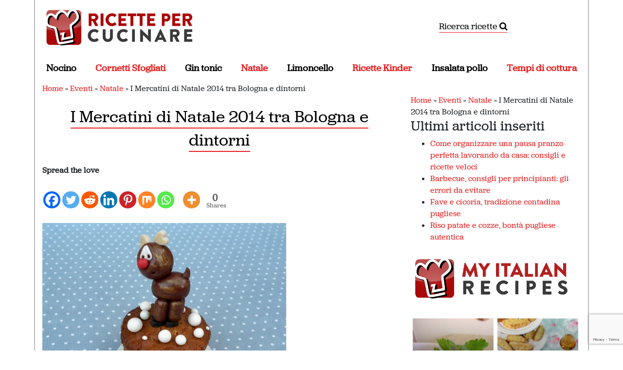

--- FILE ---
content_type: text/html; charset=UTF-8
request_url: https://www.ricettepercucinare.com/magazine/2014/12/i-mercatini-di-natale-2014-tra-bologna-e-dintorni.htm
body_size: 20794
content:
<!DOCTYPE html>
<html dir="ltr" lang="it-IT" prefix="og: https://ogp.me/ns#">
<head><style>img.lazy{min-height:1px}</style><link href="https://www.ricettepercucinare.com/magazine/wp-content/plugins/w3-total-cache/pub/js/lazyload.min.js" as="script">
	
	<meta charset="UTF-8">
	<meta name="viewport" content="width=device-width, initial-scale=1, shrink-to-fit=no">
	<link rel="profile" href="http://gmpg.org/xfn/11">
	
	<title>I Mercatini di Natale 2014 tra Bologna e dintorni | Ricettepercucinare.com</title>
	<style>img:is([sizes="auto" i], [sizes^="auto," i]) { contain-intrinsic-size: 3000px 1500px }</style>
	
		<!-- All in One SEO 4.9.3 - aioseo.com -->
	<meta name="description" content="Vi trovate dalle parti di Bologna e vorreste dare un&#039;occhiata a dei mercatini di Natale? Ecco a voi le proposte più interessanti." />
	<meta name="robots" content="max-snippet:-1, max-image-preview:large, max-video-preview:-1" />
	<meta name="author" content="Davide Micheli"/>
	<meta name="keywords" content="bologna,mercatini di natale,mercatini natale,natale,eventi" />
	<link rel="canonical" href="https://www.ricettepercucinare.com/magazine/2014/12/i-mercatini-di-natale-2014-tra-bologna-e-dintorni.htm" />
	<meta name="generator" content="All in One SEO (AIOSEO) 4.9.3" />
		<meta property="og:locale" content="it_IT" />
		<meta property="og:site_name" content="Ricettepercucinare.com | Blog di cucina e ricette dal 2006" />
		<meta property="og:type" content="article" />
		<meta property="og:title" content="I Mercatini di Natale 2014 tra Bologna e dintorni | Ricettepercucinare.com" />
		<meta property="og:description" content="Vi trovate dalle parti di Bologna e vorreste dare un&#039;occhiata a dei mercatini di Natale? Ecco a voi le proposte più interessanti." />
		<meta property="og:url" content="https://www.ricettepercucinare.com/magazine/2014/12/i-mercatini-di-natale-2014-tra-bologna-e-dintorni.htm" />
		<meta property="og:image" content="https://www.ricettepercucinare.com/magazine/wp-content/uploads/2012/12/dolci-creativi-natale.jpg" />
		<meta property="og:image:secure_url" content="https://www.ricettepercucinare.com/magazine/wp-content/uploads/2012/12/dolci-creativi-natale.jpg" />
		<meta property="og:image:width" content="501" />
		<meta property="og:image:height" content="376" />
		<meta property="article:published_time" content="2014-12-15T09:20:33+00:00" />
		<meta property="article:modified_time" content="2018-05-17T18:07:04+00:00" />
		<meta property="article:publisher" content="https://facebook.com/ricettepercucinare" />
		<meta name="twitter:card" content="summary" />
		<meta name="twitter:site" content="@ricette" />
		<meta name="twitter:title" content="I Mercatini di Natale 2014 tra Bologna e dintorni | Ricettepercucinare.com" />
		<meta name="twitter:description" content="Vi trovate dalle parti di Bologna e vorreste dare un&#039;occhiata a dei mercatini di Natale? Ecco a voi le proposte più interessanti." />
		<meta name="twitter:creator" content="@ricette" />
		<meta name="twitter:image" content="https://www.ricettepercucinare.com/magazine/wp-content/uploads/2012/12/dolci-creativi-natale.jpg" />
		<script type="application/ld+json" class="aioseo-schema">
			{"@context":"https:\/\/schema.org","@graph":[{"@type":"Article","@id":"https:\/\/www.ricettepercucinare.com\/magazine\/2014\/12\/i-mercatini-di-natale-2014-tra-bologna-e-dintorni.htm#article","name":"I Mercatini di Natale 2014 tra Bologna e dintorni | Ricettepercucinare.com","headline":"I Mercatini di Natale 2014 tra Bologna e dintorni","author":{"@id":"https:\/\/www.ricettepercucinare.com\/magazine\/author\/davide-micheli#author"},"publisher":{"@id":"https:\/\/www.ricettepercucinare.com\/magazine\/#organization"},"image":{"@type":"ImageObject","url":"https:\/\/www.ricettepercucinare.com\/magazine\/wp-content\/uploads\/2012\/12\/dolci-creativi-natale.jpg","width":501,"height":376,"caption":"dolci-creativi-natale"},"datePublished":"2014-12-15T10:20:33+01:00","dateModified":"2018-05-17T20:07:04+02:00","inLanguage":"it-IT","mainEntityOfPage":{"@id":"https:\/\/www.ricettepercucinare.com\/magazine\/2014\/12\/i-mercatini-di-natale-2014-tra-bologna-e-dintorni.htm#webpage"},"isPartOf":{"@id":"https:\/\/www.ricettepercucinare.com\/magazine\/2014\/12\/i-mercatini-di-natale-2014-tra-bologna-e-dintorni.htm#webpage"},"articleSection":"Eventi, Natale, bologna, Mercatini di Natale, mercatini natale, Natale"},{"@type":"BreadcrumbList","@id":"https:\/\/www.ricettepercucinare.com\/magazine\/2014\/12\/i-mercatini-di-natale-2014-tra-bologna-e-dintorni.htm#breadcrumblist","itemListElement":[{"@type":"ListItem","@id":"https:\/\/www.ricettepercucinare.com\/magazine#listItem","position":1,"name":"Home","item":"https:\/\/www.ricettepercucinare.com\/magazine","nextItem":{"@type":"ListItem","@id":"https:\/\/www.ricettepercucinare.com\/magazine\/categorie\/eventi#listItem","name":"Eventi"}},{"@type":"ListItem","@id":"https:\/\/www.ricettepercucinare.com\/magazine\/categorie\/eventi#listItem","position":2,"name":"Eventi","item":"https:\/\/www.ricettepercucinare.com\/magazine\/categorie\/eventi","nextItem":{"@type":"ListItem","@id":"https:\/\/www.ricettepercucinare.com\/magazine\/categorie\/eventi\/natale#listItem","name":"Natale"},"previousItem":{"@type":"ListItem","@id":"https:\/\/www.ricettepercucinare.com\/magazine#listItem","name":"Home"}},{"@type":"ListItem","@id":"https:\/\/www.ricettepercucinare.com\/magazine\/categorie\/eventi\/natale#listItem","position":3,"name":"Natale","item":"https:\/\/www.ricettepercucinare.com\/magazine\/categorie\/eventi\/natale","nextItem":{"@type":"ListItem","@id":"https:\/\/www.ricettepercucinare.com\/magazine\/2014\/12\/i-mercatini-di-natale-2014-tra-bologna-e-dintorni.htm#listItem","name":"I Mercatini di Natale 2014 tra Bologna e dintorni"},"previousItem":{"@type":"ListItem","@id":"https:\/\/www.ricettepercucinare.com\/magazine\/categorie\/eventi#listItem","name":"Eventi"}},{"@type":"ListItem","@id":"https:\/\/www.ricettepercucinare.com\/magazine\/2014\/12\/i-mercatini-di-natale-2014-tra-bologna-e-dintorni.htm#listItem","position":4,"name":"I Mercatini di Natale 2014 tra Bologna e dintorni","previousItem":{"@type":"ListItem","@id":"https:\/\/www.ricettepercucinare.com\/magazine\/categorie\/eventi\/natale#listItem","name":"Natale"}}]},{"@type":"Organization","@id":"https:\/\/www.ricettepercucinare.com\/magazine\/#organization","name":"My Italian Recipes","description":"Blog di cucina e ricette dal 2006","url":"https:\/\/www.ricettepercucinare.com\/magazine\/","telephone":"+393388591106","logo":{"@type":"ImageObject","url":"https:\/\/www.ricettepercucinare.com\/magazine\/wp-content\/uploads\/2021\/01\/400307_10150586269264820_309818024819_8768040_1284495188_n.jpeg","@id":"https:\/\/www.ricettepercucinare.com\/magazine\/2014\/12\/i-mercatini-di-natale-2014-tra-bologna-e-dintorni.htm\/#organizationLogo","width":180,"height":180},"image":{"@id":"https:\/\/www.ricettepercucinare.com\/magazine\/2014\/12\/i-mercatini-di-natale-2014-tra-bologna-e-dintorni.htm\/#organizationLogo"},"sameAs":["https:\/\/facebook.com\/ricettepercucinare","https:\/\/twitter.com\/ricette"]},{"@type":"Person","@id":"https:\/\/www.ricettepercucinare.com\/magazine\/author\/davide-micheli#author","url":"https:\/\/www.ricettepercucinare.com\/magazine\/author\/davide-micheli","name":"Davide Micheli","image":{"@type":"ImageObject","@id":"https:\/\/www.ricettepercucinare.com\/magazine\/2014\/12\/i-mercatini-di-natale-2014-tra-bologna-e-dintorni.htm#authorImage","url":"https:\/\/secure.gravatar.com\/avatar\/241fb2b1a93e193992dd8ca9376eebabee769479f1808345734d59dbebdc6265?s=96&d=monsterid&r=g","width":96,"height":96,"caption":"Davide Micheli"}},{"@type":"WebPage","@id":"https:\/\/www.ricettepercucinare.com\/magazine\/2014\/12\/i-mercatini-di-natale-2014-tra-bologna-e-dintorni.htm#webpage","url":"https:\/\/www.ricettepercucinare.com\/magazine\/2014\/12\/i-mercatini-di-natale-2014-tra-bologna-e-dintorni.htm","name":"I Mercatini di Natale 2014 tra Bologna e dintorni | Ricettepercucinare.com","description":"Vi trovate dalle parti di Bologna e vorreste dare un'occhiata a dei mercatini di Natale? Ecco a voi le proposte pi\u00f9 interessanti.","inLanguage":"it-IT","isPartOf":{"@id":"https:\/\/www.ricettepercucinare.com\/magazine\/#website"},"breadcrumb":{"@id":"https:\/\/www.ricettepercucinare.com\/magazine\/2014\/12\/i-mercatini-di-natale-2014-tra-bologna-e-dintorni.htm#breadcrumblist"},"author":{"@id":"https:\/\/www.ricettepercucinare.com\/magazine\/author\/davide-micheli#author"},"creator":{"@id":"https:\/\/www.ricettepercucinare.com\/magazine\/author\/davide-micheli#author"},"image":{"@type":"ImageObject","url":"https:\/\/www.ricettepercucinare.com\/magazine\/wp-content\/uploads\/2012\/12\/dolci-creativi-natale.jpg","@id":"https:\/\/www.ricettepercucinare.com\/magazine\/2014\/12\/i-mercatini-di-natale-2014-tra-bologna-e-dintorni.htm\/#mainImage","width":501,"height":376,"caption":"dolci-creativi-natale"},"primaryImageOfPage":{"@id":"https:\/\/www.ricettepercucinare.com\/magazine\/2014\/12\/i-mercatini-di-natale-2014-tra-bologna-e-dintorni.htm#mainImage"},"datePublished":"2014-12-15T10:20:33+01:00","dateModified":"2018-05-17T20:07:04+02:00"},{"@type":"WebSite","@id":"https:\/\/www.ricettepercucinare.com\/magazine\/#website","url":"https:\/\/www.ricettepercucinare.com\/magazine\/","name":"Ricettepercucinare.com","description":"Blog di cucina e ricette dal 2006","inLanguage":"it-IT","publisher":{"@id":"https:\/\/www.ricettepercucinare.com\/magazine\/#organization"}}]}
		</script>
		<!-- All in One SEO -->


<!-- Google Tag Manager for WordPress by gtm4wp.com -->
<script data-cfasync="false" data-pagespeed-no-defer>
	var gtm4wp_datalayer_name = "dataLayer";
	var dataLayer = dataLayer || [];
</script>
<!-- End Google Tag Manager for WordPress by gtm4wp.com --><link rel="alternate" type="application/rss+xml" title="Ricettepercucinare.com &raquo; Feed" href="https://www.ricettepercucinare.com/magazine/feed" />
<link rel="alternate" type="application/rss+xml" title="Ricettepercucinare.com &raquo; Feed dei commenti" href="https://www.ricettepercucinare.com/magazine/comments/feed" />
<script type="text/javascript">
/* <![CDATA[ */
window._wpemojiSettings = {"baseUrl":"https:\/\/s.w.org\/images\/core\/emoji\/16.0.1\/72x72\/","ext":".png","svgUrl":"https:\/\/s.w.org\/images\/core\/emoji\/16.0.1\/svg\/","svgExt":".svg","source":{"concatemoji":"https:\/\/www.ricettepercucinare.com\/magazine\/wp-includes\/js\/wp-emoji-release.min.js?ver=6.8.3"}};
/*! This file is auto-generated */
!function(s,n){var o,i,e;function c(e){try{var t={supportTests:e,timestamp:(new Date).valueOf()};sessionStorage.setItem(o,JSON.stringify(t))}catch(e){}}function p(e,t,n){e.clearRect(0,0,e.canvas.width,e.canvas.height),e.fillText(t,0,0);var t=new Uint32Array(e.getImageData(0,0,e.canvas.width,e.canvas.height).data),a=(e.clearRect(0,0,e.canvas.width,e.canvas.height),e.fillText(n,0,0),new Uint32Array(e.getImageData(0,0,e.canvas.width,e.canvas.height).data));return t.every(function(e,t){return e===a[t]})}function u(e,t){e.clearRect(0,0,e.canvas.width,e.canvas.height),e.fillText(t,0,0);for(var n=e.getImageData(16,16,1,1),a=0;a<n.data.length;a++)if(0!==n.data[a])return!1;return!0}function f(e,t,n,a){switch(t){case"flag":return n(e,"\ud83c\udff3\ufe0f\u200d\u26a7\ufe0f","\ud83c\udff3\ufe0f\u200b\u26a7\ufe0f")?!1:!n(e,"\ud83c\udde8\ud83c\uddf6","\ud83c\udde8\u200b\ud83c\uddf6")&&!n(e,"\ud83c\udff4\udb40\udc67\udb40\udc62\udb40\udc65\udb40\udc6e\udb40\udc67\udb40\udc7f","\ud83c\udff4\u200b\udb40\udc67\u200b\udb40\udc62\u200b\udb40\udc65\u200b\udb40\udc6e\u200b\udb40\udc67\u200b\udb40\udc7f");case"emoji":return!a(e,"\ud83e\udedf")}return!1}function g(e,t,n,a){var r="undefined"!=typeof WorkerGlobalScope&&self instanceof WorkerGlobalScope?new OffscreenCanvas(300,150):s.createElement("canvas"),o=r.getContext("2d",{willReadFrequently:!0}),i=(o.textBaseline="top",o.font="600 32px Arial",{});return e.forEach(function(e){i[e]=t(o,e,n,a)}),i}function t(e){var t=s.createElement("script");t.src=e,t.defer=!0,s.head.appendChild(t)}"undefined"!=typeof Promise&&(o="wpEmojiSettingsSupports",i=["flag","emoji"],n.supports={everything:!0,everythingExceptFlag:!0},e=new Promise(function(e){s.addEventListener("DOMContentLoaded",e,{once:!0})}),new Promise(function(t){var n=function(){try{var e=JSON.parse(sessionStorage.getItem(o));if("object"==typeof e&&"number"==typeof e.timestamp&&(new Date).valueOf()<e.timestamp+604800&&"object"==typeof e.supportTests)return e.supportTests}catch(e){}return null}();if(!n){if("undefined"!=typeof Worker&&"undefined"!=typeof OffscreenCanvas&&"undefined"!=typeof URL&&URL.createObjectURL&&"undefined"!=typeof Blob)try{var e="postMessage("+g.toString()+"("+[JSON.stringify(i),f.toString(),p.toString(),u.toString()].join(",")+"));",a=new Blob([e],{type:"text/javascript"}),r=new Worker(URL.createObjectURL(a),{name:"wpTestEmojiSupports"});return void(r.onmessage=function(e){c(n=e.data),r.terminate(),t(n)})}catch(e){}c(n=g(i,f,p,u))}t(n)}).then(function(e){for(var t in e)n.supports[t]=e[t],n.supports.everything=n.supports.everything&&n.supports[t],"flag"!==t&&(n.supports.everythingExceptFlag=n.supports.everythingExceptFlag&&n.supports[t]);n.supports.everythingExceptFlag=n.supports.everythingExceptFlag&&!n.supports.flag,n.DOMReady=!1,n.readyCallback=function(){n.DOMReady=!0}}).then(function(){return e}).then(function(){var e;n.supports.everything||(n.readyCallback(),(e=n.source||{}).concatemoji?t(e.concatemoji):e.wpemoji&&e.twemoji&&(t(e.twemoji),t(e.wpemoji)))}))}((window,document),window._wpemojiSettings);
/* ]]> */
</script>
<style id='wp-emoji-styles-inline-css' type='text/css'>

	img.wp-smiley, img.emoji {
		display: inline !important;
		border: none !important;
		box-shadow: none !important;
		height: 1em !important;
		width: 1em !important;
		margin: 0 0.07em !important;
		vertical-align: -0.1em !important;
		background: none !important;
		padding: 0 !important;
	}
</style>
<link rel="stylesheet" href="https://www.ricettepercucinare.com/magazine/wp-content/cache/minify/e1e7e.css" media="all" />

<style id='classic-theme-styles-inline-css' type='text/css'>
/*! This file is auto-generated */
.wp-block-button__link{color:#fff;background-color:#32373c;border-radius:9999px;box-shadow:none;text-decoration:none;padding:calc(.667em + 2px) calc(1.333em + 2px);font-size:1.125em}.wp-block-file__button{background:#32373c;color:#fff;text-decoration:none}
</style>
<link rel="stylesheet" href="https://www.ricettepercucinare.com/magazine/wp-content/cache/minify/a6dda.css" media="all" />

<style id='global-styles-inline-css' type='text/css'>
:root{--wp--preset--aspect-ratio--square: 1;--wp--preset--aspect-ratio--4-3: 4/3;--wp--preset--aspect-ratio--3-4: 3/4;--wp--preset--aspect-ratio--3-2: 3/2;--wp--preset--aspect-ratio--2-3: 2/3;--wp--preset--aspect-ratio--16-9: 16/9;--wp--preset--aspect-ratio--9-16: 9/16;--wp--preset--color--black: #000000;--wp--preset--color--cyan-bluish-gray: #abb8c3;--wp--preset--color--white: #fff;--wp--preset--color--pale-pink: #f78da7;--wp--preset--color--vivid-red: #cf2e2e;--wp--preset--color--luminous-vivid-orange: #ff6900;--wp--preset--color--luminous-vivid-amber: #fcb900;--wp--preset--color--light-green-cyan: #7bdcb5;--wp--preset--color--vivid-green-cyan: #00d084;--wp--preset--color--pale-cyan-blue: #8ed1fc;--wp--preset--color--vivid-cyan-blue: #0693e3;--wp--preset--color--vivid-purple: #9b51e0;--wp--preset--color--blue: #007bff;--wp--preset--color--indigo: #6610f2;--wp--preset--color--purple: #5533ff;--wp--preset--color--pink: #e83e8c;--wp--preset--color--red: #dc3545;--wp--preset--color--orange: #fd7e14;--wp--preset--color--yellow: #ffc107;--wp--preset--color--green: #28a745;--wp--preset--color--teal: #20c997;--wp--preset--color--cyan: #17a2b8;--wp--preset--color--gray: #6c757d;--wp--preset--color--gray-dark: #343a40;--wp--preset--gradient--vivid-cyan-blue-to-vivid-purple: linear-gradient(135deg,rgba(6,147,227,1) 0%,rgb(155,81,224) 100%);--wp--preset--gradient--light-green-cyan-to-vivid-green-cyan: linear-gradient(135deg,rgb(122,220,180) 0%,rgb(0,208,130) 100%);--wp--preset--gradient--luminous-vivid-amber-to-luminous-vivid-orange: linear-gradient(135deg,rgba(252,185,0,1) 0%,rgba(255,105,0,1) 100%);--wp--preset--gradient--luminous-vivid-orange-to-vivid-red: linear-gradient(135deg,rgba(255,105,0,1) 0%,rgb(207,46,46) 100%);--wp--preset--gradient--very-light-gray-to-cyan-bluish-gray: linear-gradient(135deg,rgb(238,238,238) 0%,rgb(169,184,195) 100%);--wp--preset--gradient--cool-to-warm-spectrum: linear-gradient(135deg,rgb(74,234,220) 0%,rgb(151,120,209) 20%,rgb(207,42,186) 40%,rgb(238,44,130) 60%,rgb(251,105,98) 80%,rgb(254,248,76) 100%);--wp--preset--gradient--blush-light-purple: linear-gradient(135deg,rgb(255,206,236) 0%,rgb(152,150,240) 100%);--wp--preset--gradient--blush-bordeaux: linear-gradient(135deg,rgb(254,205,165) 0%,rgb(254,45,45) 50%,rgb(107,0,62) 100%);--wp--preset--gradient--luminous-dusk: linear-gradient(135deg,rgb(255,203,112) 0%,rgb(199,81,192) 50%,rgb(65,88,208) 100%);--wp--preset--gradient--pale-ocean: linear-gradient(135deg,rgb(255,245,203) 0%,rgb(182,227,212) 50%,rgb(51,167,181) 100%);--wp--preset--gradient--electric-grass: linear-gradient(135deg,rgb(202,248,128) 0%,rgb(113,206,126) 100%);--wp--preset--gradient--midnight: linear-gradient(135deg,rgb(2,3,129) 0%,rgb(40,116,252) 100%);--wp--preset--font-size--small: 13px;--wp--preset--font-size--medium: 20px;--wp--preset--font-size--large: 36px;--wp--preset--font-size--x-large: 42px;--wp--preset--spacing--20: 0.44rem;--wp--preset--spacing--30: 0.67rem;--wp--preset--spacing--40: 1rem;--wp--preset--spacing--50: 1.5rem;--wp--preset--spacing--60: 2.25rem;--wp--preset--spacing--70: 3.38rem;--wp--preset--spacing--80: 5.06rem;--wp--preset--shadow--natural: 6px 6px 9px rgba(0, 0, 0, 0.2);--wp--preset--shadow--deep: 12px 12px 50px rgba(0, 0, 0, 0.4);--wp--preset--shadow--sharp: 6px 6px 0px rgba(0, 0, 0, 0.2);--wp--preset--shadow--outlined: 6px 6px 0px -3px rgba(255, 255, 255, 1), 6px 6px rgba(0, 0, 0, 1);--wp--preset--shadow--crisp: 6px 6px 0px rgba(0, 0, 0, 1);}:where(.is-layout-flex){gap: 0.5em;}:where(.is-layout-grid){gap: 0.5em;}body .is-layout-flex{display: flex;}.is-layout-flex{flex-wrap: wrap;align-items: center;}.is-layout-flex > :is(*, div){margin: 0;}body .is-layout-grid{display: grid;}.is-layout-grid > :is(*, div){margin: 0;}:where(.wp-block-columns.is-layout-flex){gap: 2em;}:where(.wp-block-columns.is-layout-grid){gap: 2em;}:where(.wp-block-post-template.is-layout-flex){gap: 1.25em;}:where(.wp-block-post-template.is-layout-grid){gap: 1.25em;}.has-black-color{color: var(--wp--preset--color--black) !important;}.has-cyan-bluish-gray-color{color: var(--wp--preset--color--cyan-bluish-gray) !important;}.has-white-color{color: var(--wp--preset--color--white) !important;}.has-pale-pink-color{color: var(--wp--preset--color--pale-pink) !important;}.has-vivid-red-color{color: var(--wp--preset--color--vivid-red) !important;}.has-luminous-vivid-orange-color{color: var(--wp--preset--color--luminous-vivid-orange) !important;}.has-luminous-vivid-amber-color{color: var(--wp--preset--color--luminous-vivid-amber) !important;}.has-light-green-cyan-color{color: var(--wp--preset--color--light-green-cyan) !important;}.has-vivid-green-cyan-color{color: var(--wp--preset--color--vivid-green-cyan) !important;}.has-pale-cyan-blue-color{color: var(--wp--preset--color--pale-cyan-blue) !important;}.has-vivid-cyan-blue-color{color: var(--wp--preset--color--vivid-cyan-blue) !important;}.has-vivid-purple-color{color: var(--wp--preset--color--vivid-purple) !important;}.has-black-background-color{background-color: var(--wp--preset--color--black) !important;}.has-cyan-bluish-gray-background-color{background-color: var(--wp--preset--color--cyan-bluish-gray) !important;}.has-white-background-color{background-color: var(--wp--preset--color--white) !important;}.has-pale-pink-background-color{background-color: var(--wp--preset--color--pale-pink) !important;}.has-vivid-red-background-color{background-color: var(--wp--preset--color--vivid-red) !important;}.has-luminous-vivid-orange-background-color{background-color: var(--wp--preset--color--luminous-vivid-orange) !important;}.has-luminous-vivid-amber-background-color{background-color: var(--wp--preset--color--luminous-vivid-amber) !important;}.has-light-green-cyan-background-color{background-color: var(--wp--preset--color--light-green-cyan) !important;}.has-vivid-green-cyan-background-color{background-color: var(--wp--preset--color--vivid-green-cyan) !important;}.has-pale-cyan-blue-background-color{background-color: var(--wp--preset--color--pale-cyan-blue) !important;}.has-vivid-cyan-blue-background-color{background-color: var(--wp--preset--color--vivid-cyan-blue) !important;}.has-vivid-purple-background-color{background-color: var(--wp--preset--color--vivid-purple) !important;}.has-black-border-color{border-color: var(--wp--preset--color--black) !important;}.has-cyan-bluish-gray-border-color{border-color: var(--wp--preset--color--cyan-bluish-gray) !important;}.has-white-border-color{border-color: var(--wp--preset--color--white) !important;}.has-pale-pink-border-color{border-color: var(--wp--preset--color--pale-pink) !important;}.has-vivid-red-border-color{border-color: var(--wp--preset--color--vivid-red) !important;}.has-luminous-vivid-orange-border-color{border-color: var(--wp--preset--color--luminous-vivid-orange) !important;}.has-luminous-vivid-amber-border-color{border-color: var(--wp--preset--color--luminous-vivid-amber) !important;}.has-light-green-cyan-border-color{border-color: var(--wp--preset--color--light-green-cyan) !important;}.has-vivid-green-cyan-border-color{border-color: var(--wp--preset--color--vivid-green-cyan) !important;}.has-pale-cyan-blue-border-color{border-color: var(--wp--preset--color--pale-cyan-blue) !important;}.has-vivid-cyan-blue-border-color{border-color: var(--wp--preset--color--vivid-cyan-blue) !important;}.has-vivid-purple-border-color{border-color: var(--wp--preset--color--vivid-purple) !important;}.has-vivid-cyan-blue-to-vivid-purple-gradient-background{background: var(--wp--preset--gradient--vivid-cyan-blue-to-vivid-purple) !important;}.has-light-green-cyan-to-vivid-green-cyan-gradient-background{background: var(--wp--preset--gradient--light-green-cyan-to-vivid-green-cyan) !important;}.has-luminous-vivid-amber-to-luminous-vivid-orange-gradient-background{background: var(--wp--preset--gradient--luminous-vivid-amber-to-luminous-vivid-orange) !important;}.has-luminous-vivid-orange-to-vivid-red-gradient-background{background: var(--wp--preset--gradient--luminous-vivid-orange-to-vivid-red) !important;}.has-very-light-gray-to-cyan-bluish-gray-gradient-background{background: var(--wp--preset--gradient--very-light-gray-to-cyan-bluish-gray) !important;}.has-cool-to-warm-spectrum-gradient-background{background: var(--wp--preset--gradient--cool-to-warm-spectrum) !important;}.has-blush-light-purple-gradient-background{background: var(--wp--preset--gradient--blush-light-purple) !important;}.has-blush-bordeaux-gradient-background{background: var(--wp--preset--gradient--blush-bordeaux) !important;}.has-luminous-dusk-gradient-background{background: var(--wp--preset--gradient--luminous-dusk) !important;}.has-pale-ocean-gradient-background{background: var(--wp--preset--gradient--pale-ocean) !important;}.has-electric-grass-gradient-background{background: var(--wp--preset--gradient--electric-grass) !important;}.has-midnight-gradient-background{background: var(--wp--preset--gradient--midnight) !important;}.has-small-font-size{font-size: var(--wp--preset--font-size--small) !important;}.has-medium-font-size{font-size: var(--wp--preset--font-size--medium) !important;}.has-large-font-size{font-size: var(--wp--preset--font-size--large) !important;}.has-x-large-font-size{font-size: var(--wp--preset--font-size--x-large) !important;}
:where(.wp-block-post-template.is-layout-flex){gap: 1.25em;}:where(.wp-block-post-template.is-layout-grid){gap: 1.25em;}
:where(.wp-block-columns.is-layout-flex){gap: 2em;}:where(.wp-block-columns.is-layout-grid){gap: 2em;}
:root :where(.wp-block-pullquote){font-size: 1.5em;line-height: 1.6;}
</style>
<link rel="stylesheet" href="https://www.ricettepercucinare.com/magazine/wp-content/cache/minify/25498.css" media="all" />







<style id='heateor_sss_frontend_css-inline-css' type='text/css'>
.heateor_sss_button_instagram span.heateor_sss_svg,a.heateor_sss_instagram span.heateor_sss_svg{background:radial-gradient(circle at 30% 107%,#fdf497 0,#fdf497 5%,#fd5949 45%,#d6249f 60%,#285aeb 90%)}.heateor_sss_horizontal_sharing .heateor_sss_svg,.heateor_sss_standard_follow_icons_container .heateor_sss_svg{color:#fff;border-width:0px;border-style:solid;border-color:transparent}.heateor_sss_horizontal_sharing .heateorSssTCBackground{color:#666}.heateor_sss_horizontal_sharing span.heateor_sss_svg:hover,.heateor_sss_standard_follow_icons_container span.heateor_sss_svg:hover{border-color:transparent;}.heateor_sss_vertical_sharing span.heateor_sss_svg,.heateor_sss_floating_follow_icons_container span.heateor_sss_svg{color:#fff;border-width:0px;border-style:solid;border-color:transparent;}.heateor_sss_vertical_sharing .heateorSssTCBackground{color:#666;}.heateor_sss_vertical_sharing span.heateor_sss_svg:hover,.heateor_sss_floating_follow_icons_container span.heateor_sss_svg:hover{border-color:transparent;}div.heateor_sss_horizontal_sharing .heateor_sss_square_count{display: block}@media screen and (max-width:783px) {.heateor_sss_vertical_sharing{display:none!important}}div.heateor_sss_mobile_footer{display:none;}@media screen and (max-width:783px){div.heateor_sss_bottom_sharing .heateorSssTCBackground{background-color:white}div.heateor_sss_bottom_sharing{width:100%!important;left:0!important;}div.heateor_sss_bottom_sharing a{width:14.285714285714% !important;}div.heateor_sss_bottom_sharing .heateor_sss_svg{width: 100% !important;}div.heateor_sss_bottom_sharing div.heateorSssTotalShareCount{font-size:1em!important;line-height:28px!important}div.heateor_sss_bottom_sharing div.heateorSssTotalShareText{font-size:.7em!important;line-height:0px!important}div.heateor_sss_mobile_footer{display:block;height:40px;}.heateor_sss_bottom_sharing{padding:0!important;display:block!important;width:auto!important;bottom:-2px!important;top: auto!important;}.heateor_sss_bottom_sharing .heateor_sss_square_count{line-height:inherit;}.heateor_sss_bottom_sharing .heateorSssSharingArrow{display:none;}.heateor_sss_bottom_sharing .heateorSssTCBackground{margin-right:1.1em!important}}
</style>
<link rel="stylesheet" href="https://www.ricettepercucinare.com/magazine/wp-content/cache/minify/326ea.css" media="all" />

<script src="https://www.ricettepercucinare.com/magazine/wp-content/cache/minify/494ae.js"></script>




<script type="text/javascript" id="sib-front-js-js-extra">
/* <![CDATA[ */
var sibErrMsg = {"invalidMail":"Please fill out valid email address","requiredField":"Please fill out required fields","invalidDateFormat":"Please fill out valid date format","invalidSMSFormat":"Please fill out valid phone number"};
var ajax_sib_front_object = {"ajax_url":"https:\/\/www.ricettepercucinare.com\/magazine\/wp-admin\/admin-ajax.php","ajax_nonce":"de8ecffe02","flag_url":"https:\/\/www.ricettepercucinare.com\/magazine\/wp-content\/plugins\/mailin\/img\/flags\/"};
/* ]]> */
</script>
<script src="https://www.ricettepercucinare.com/magazine/wp-content/cache/minify/0250f.js"></script>

<link rel="https://api.w.org/" href="https://www.ricettepercucinare.com/magazine/wp-json/" /><link rel="alternate" title="JSON" type="application/json" href="https://www.ricettepercucinare.com/magazine/wp-json/wp/v2/posts/41534" /><link rel="EditURI" type="application/rsd+xml" title="RSD" href="https://www.ricettepercucinare.com/magazine/xmlrpc.php?rsd" />
<meta name="generator" content="WordPress 6.8.3" />
<link rel='shortlink' href='https://www.ricettepercucinare.com/magazine/?p=41534' />
<link rel="alternate" title="oEmbed (JSON)" type="application/json+oembed" href="https://www.ricettepercucinare.com/magazine/wp-json/oembed/1.0/embed?url=https%3A%2F%2Fwww.ricettepercucinare.com%2Fmagazine%2F2014%2F12%2Fi-mercatini-di-natale-2014-tra-bologna-e-dintorni.htm" />
<link rel="alternate" title="oEmbed (XML)" type="text/xml+oembed" href="https://www.ricettepercucinare.com/magazine/wp-json/oembed/1.0/embed?url=https%3A%2F%2Fwww.ricettepercucinare.com%2Fmagazine%2F2014%2F12%2Fi-mercatini-di-natale-2014-tra-bologna-e-dintorni.htm&#038;format=xml" />

<!-- Google Tag Manager for WordPress by gtm4wp.com -->
<!-- GTM Container placement set to footer -->
<script data-cfasync="false" data-pagespeed-no-defer>
	var dataLayer_content = {"pagePostType":"post","pagePostType2":"single-post","pageCategory":["eventi","natale"],"pageAttributes":["bologna","mercatini-di-natale","mercatini-natale","natale"],"pagePostAuthor":"Davide Micheli"};
	dataLayer.push( dataLayer_content );
</script>
<script data-cfasync="false" data-pagespeed-no-defer>
(function(w,d,s,l,i){w[l]=w[l]||[];w[l].push({'gtm.start':
new Date().getTime(),event:'gtm.js'});var f=d.getElementsByTagName(s)[0],
j=d.createElement(s),dl=l!='dataLayer'?'&l='+l:'';j.async=true;j.src=
'//www.googletagmanager.com/gtm.js?id='+i+dl;f.parentNode.insertBefore(j,f);
})(window,document,'script','dataLayer','GTM-KPM7B7W');
</script>
<!-- End Google Tag Manager for WordPress by gtm4wp.com --><meta name="mobile-web-app-capable" content="yes">
<meta name="apple-mobile-web-app-capable" content="yes">
<meta name="apple-mobile-web-app-title" content="Ricettepercucinare.com - Blog di cucina e ricette dal 2006">
<script type="text/javascript" src="https://cdn.by.wonderpush.com/sdk/1.1/wonderpush-loader.min.js" async></script>
<script type="text/javascript">
  window.WonderPush = window.WonderPush || [];
  window.WonderPush.push(['init', {"customDomain":"https:\/\/www.ricettepercucinare.com\/magazine\/wp-content\/plugins\/mailin\/","serviceWorkerUrl":"wonderpush-worker-loader.min.js?webKey=03ac5fbd4912d751ca790e3555c8f1e5b6eadd7cccce43db218bf42b645b67de","frameUrl":"wonderpush.min.html","webKey":"03ac5fbd4912d751ca790e3555c8f1e5b6eadd7cccce43db218bf42b645b67de"}]);
</script><link rel="icon" href="https://www.ricettepercucinare.com/magazine/wp-content/uploads/2015/08/cropped-logo-alta-risoluzione-800x800-32x32.jpg" sizes="32x32" />
<link rel="icon" href="https://www.ricettepercucinare.com/magazine/wp-content/uploads/2015/08/cropped-logo-alta-risoluzione-800x800-192x192.jpg" sizes="192x192" />
<link rel="apple-touch-icon" href="https://www.ricettepercucinare.com/magazine/wp-content/uploads/2015/08/cropped-logo-alta-risoluzione-800x800-180x180.jpg" />
<meta name="msapplication-TileImage" content="https://www.ricettepercucinare.com/magazine/wp-content/uploads/2015/08/cropped-logo-alta-risoluzione-800x800-270x270.jpg" />
		<style type="text/css" id="wp-custom-css">
			.foot-title {
	    color: black;
    background-color: #eee;
    padding: 20px 10px;
	border-bottom: 1px solid white;
}

.foot-menu {
	margin: 0;
	background-color: #eee
}

.foot-menu ul{
	    margin: 0;
    padding: 20px 0;
    list-style: none;
}

.foot-menu ul li {
	margin-bottom: 5px;
    text-transform: uppercase;
    font-size: 14px;
    padding-left: 10px;
}

.foot-menu ul li a {
	text-decoration: none;
    color: #666!important;
}

.post figure {
	width: 100%!important
}		</style>
			
	<script type="text/javascript" src="//use.typekit.net/fkk4ett.js"></script>
	<script type="text/javascript">try{Typekit.load();}catch(e){}</script>
</head>

<body class="wp-singular post-template-default single single-post postid-41534 single-format-standard wp-custom-logo wp-embed-responsive wp-theme-understrap wp-child-theme-understrap-child group-blog understrap-has-sidebar">

<div class="site" id="page">
	<div id="wrapper-navbar" itemscope itemtype="http://schema.org/WebSite">
		<a class="skip-link sr-only sr-only-focusable" href="#content">
			Vai al contenuto		</a>
		<div class="container">
			<div class="row">
				<div class="col">
					<!-- Your site title as branding in the menu -->
					<a href="https://www.ricettepercucinare.com/magazine" class="navbar-brand custom-logo-link" rel="home noopener" data-wpel-link="internal"><img width="1100" height="350" src="data:image/svg+xml,%3Csvg%20xmlns='http://www.w3.org/2000/svg'%20viewBox='0%200%201100%20350'%3E%3C/svg%3E" data-src="https://www.ricettepercucinare.com/magazine/wp-content/uploads/2020/02/logoricette.png" class="img-fluid lazy" alt="Ricettepercucinare.com" decoding="async" fetchpriority="high" data-srcset="https://www.ricettepercucinare.com/magazine/wp-content/uploads/2020/02/logoricette.png 1100w, https://www.ricettepercucinare.com/magazine/wp-content/uploads/2020/02/logoricette-560x178.png 560w, https://www.ricettepercucinare.com/magazine/wp-content/uploads/2020/02/logoricette-1024x326.png 1024w, https://www.ricettepercucinare.com/magazine/wp-content/uploads/2020/02/logoricette-768x244.png 768w" data-sizes="(max-width: 1100px) 100vw, 1100px" /></a><!-- end custom logo -->
				</div>
				<div class="col text-center d-none d-sm-block justify-content-center align-self-center">
				<!--	<div id="share-channels">
						<a class="ico-snippet ico-36 ico-facebook" href="https://www.facebook.com/RicettePerCucinare" rel="nofollow external noopener noreferrer" target="_blank" data-wpel-link="external">Facebook</a>
						<a class="ico-snippet ico-36 ico-twitter" href="https://twitter.com/ricette" rel="nofollow external noopener noreferrer" target="_blank" data-wpel-link="external">Twitter</a>
						<a class="ico-snippet ico-36 ico-google_plus" href="https://plus.google.com/+ricettepercucinare/" rel="nofollow external noopener noreferrer" target="_blank" data-wpel-link="external">Google_plus</a>
						<a class="ico-snippet ico-36 ico-pinterest" href="https://www.pinterest.com/ricettexcucinar/" rel="nofollow external noopener noreferrer" target="_blank" data-wpel-link="external">Pinterest</a>
						<a class="ico-snippet ico-36 ico-instagram" href="https://instagram.com/myitalianrecipes/" rel="nofollow external noopener noreferrer" target="_blank" data-wpel-link="external">Instagram</a>
						<a class="ico-snippet ico-36 ico-youtube" href="https://it.myitalian.recipes/video-ricette/" rel="nofollow noopener" target="_blank" data-wpel-link="exclude">Youtube</a>
						<a class="ico-snippet ico-36 ico-mobile" href="https://it.myitalian.recipes/apps" rel="nofollow noopener" target="_blank" data-wpel-link="exclude">Mobile</a>
						<a class="ico-snippet ico-36 ico-book" target="_blank" rel="nofollow noopener" href="https://it.myitalian.recipes/book?utm_campaign=libro_dolci&amp;utm_medium=icona__libro_header&amp;utm_source=sito_ricette" data-wpel-link="exclude">Libro</a>
					</div>-->
				</div>
				<div class="col text-center justify-content-center align-self-center">
					<a class="searchgoogle" href="https://it.myitalian.recipes/ricerca/" rel="nofollow noopener" target="_blank" data-wpel-link="exclude">
						Ricerca ricette <i class="fa fa-search"></i>
					</a>
				</div>

				<button class="navbar-toggler" type="button" data-toggle="collapse" data-target="#navbarNavDropdown" aria-controls="navbarNavDropdown" aria-expanded="false" aria-label="Attiva/disattiva la navigazione">
					<span class="navbar-toggler-icon"></span>
				</button>
			</div>
			
			<nav class="navbar navbar-expand-md navbar-custom ">
				<div id="navbarNavDropdown" class="collapse navbar-collapse"><ul id="main-menu" class="navbar-nav custom-navbar-nav"><li itemscope="itemscope" itemtype="https://www.schema.org/SiteNavigationElement" id="menu-item-62569" class="menu-item menu-item-type-post_type menu-item-object-post menu-item-62569 nav-item"><a title="Nocino" href="https://www.ricettepercucinare.com/magazine/2021/07/nocino-dei-frati-ricetta-autentica-ecco-i-segreti.htm" class="nav-link" data-wpel-link="internal" rel="noopener">Nocino</a></li>
<li itemscope="itemscope" itemtype="https://www.schema.org/SiteNavigationElement" id="menu-item-62566" class="menu-item menu-item-type-post_type menu-item-object-page menu-item-62566 nav-item"><a title="Cornetti Sfogliati" href="https://www.ricettepercucinare.com/magazine/guida-ai-cornetti-sfogliati" class="nav-link" data-wpel-link="internal" rel="noopener">Cornetti Sfogliati</a></li>
<li itemscope="itemscope" itemtype="https://www.schema.org/SiteNavigationElement" id="menu-item-64747" class="menu-item menu-item-type-post_type menu-item-object-page menu-item-64747 nav-item"><a title="Gin tonic" href="https://www.ricettepercucinare.com/magazine/guida-al-gin-tonic" class="nav-link" data-wpel-link="internal" rel="noopener">Gin tonic</a></li>
<li itemscope="itemscope" itemtype="https://www.schema.org/SiteNavigationElement" id="menu-item-69768" class="menu-item menu-item-type-taxonomy menu-item-object-category current-post-ancestor current-menu-parent current-post-parent active menu-item-69768 nav-item"><a title="Natale" href="https://www.ricettepercucinare.com/magazine/categorie/eventi/natale" class="nav-link" data-wpel-link="internal" rel="noopener">Natale</a></li>
<li itemscope="itemscope" itemtype="https://www.schema.org/SiteNavigationElement" id="menu-item-62570" class="menu-item menu-item-type-post_type menu-item-object-post menu-item-62570 nav-item"><a title="Limoncello" href="https://www.ricettepercucinare.com/magazine/2021/05/limoncello-fatto-in-casa-ricetta-e-curiosita.htm" class="nav-link" data-wpel-link="internal" rel="noopener">Limoncello</a></li>
<li itemscope="itemscope" itemtype="https://www.schema.org/SiteNavigationElement" id="menu-item-62571" class="menu-item menu-item-type-post_type menu-item-object-post menu-item-62571 nav-item"><a title="Ricette Kinder" href="https://www.ricettepercucinare.com/magazine/2020/04/torta-kinder-paradiso-come-farla-in-casa.htm" class="nav-link" data-wpel-link="internal" rel="noopener">Ricette Kinder</a></li>
<li itemscope="itemscope" itemtype="https://www.schema.org/SiteNavigationElement" id="menu-item-62568" class="menu-item menu-item-type-post_type menu-item-object-post menu-item-62568 nav-item"><a title="Insalata pollo" href="https://www.ricettepercucinare.com/magazine/2021/06/insalata-di-pollo-gli-errori-da-non-fare.htm" class="nav-link" data-wpel-link="internal" rel="noopener">Insalata pollo</a></li>
<li itemscope="itemscope" itemtype="https://www.schema.org/SiteNavigationElement" id="menu-item-64877" class="menu-item menu-item-type-post_type menu-item-object-page menu-item-64877 nav-item"><a title="Tempi di cottura" href="https://www.ricettepercucinare.com/magazine/guida-tempi-di-cottura" class="nav-link" data-wpel-link="internal" rel="noopener">Tempi di cottura</a></li>
</ul></div>			</nav>
		
			<!--<div class="breadcrumb"><ul id="breadcrumbs" class="breadcrumbs"><li class="item-home"><a class="bread-link bread-home" href="https://www.ricettepercucinare.com/magazine" title="Home" data-wpel-link="internal" rel="noopener"><i class="fa fa-home"></i></a></li><li class="separator separator-home"> &gt; </li><li class="item-cat"><a href="https://www.ricettepercucinare.com/magazine/categorie/eventi" data-wpel-link="internal" rel="noopener">Eventi</a></li><li class="separator"> &gt; </li><li class="item-cat"><a href="https://www.ricettepercucinare.com/magazine/categorie/eventi/natale" data-wpel-link="internal" rel="noopener">Natale</a></li><li class="separator"> &gt; </li><li class="item-current item-41534"><strong class="bread-current bread-41534" title="I Mercatini di Natale 2014 tra Bologna e dintorni">I Mercatini di Natale 2014 tra Bologna e dintorni</strong></li></ul></div>-->
			<div class="breadcrumb"><div class="aioseo-breadcrumbs"><span class="aioseo-breadcrumb">
			<a href="https://www.ricettepercucinare.com/magazine" title="Home" data-wpel-link="internal" rel="noopener">Home</a>
		</span><span class="aioseo-breadcrumb-separator">»</span><span class="aioseo-breadcrumb">
			<a href="https://www.ricettepercucinare.com/magazine/categorie/eventi" title="Eventi" data-wpel-link="internal" rel="noopener">Eventi</a>
		</span><span class="aioseo-breadcrumb-separator">»</span><span class="aioseo-breadcrumb">
			<a href="https://www.ricettepercucinare.com/magazine/categorie/eventi/natale" title="Natale" data-wpel-link="internal" rel="noopener">Natale</a>
		</span><span class="aioseo-breadcrumb-separator">»</span><span class="aioseo-breadcrumb">
			I Mercatini di Natale 2014 tra Bologna e dintorni
		</span></div></div>
		</div>
					
	</div><!-- #wrapper-navbar end -->

<div class="wrapper" id="single-wrapper">

	<div class="container" id="content" tabindex="-1">

		<div class="row">

			<!-- Do the left sidebar check -->
			
<div class="col-md content-area" id="primary">

			<main class="site-main" id="main">

						
					<div class="post" id="post-41534" itemscope itemtype="http://schema.org/Article">
						<div class="row">
							<div class="col-sm-12 text-center">
								<h1 class="magazine_cat_title_detail" itemprop="name">
									<span>I Mercatini di Natale 2014 tra Bologna e dintorni</span>
								</h1>
							</div>
						</div>

						<div class="entry clearfix" itemprop="articleBody">
							<div class='heateorSssClear'></div><div  class='heateor_sss_sharing_container heateor_sss_horizontal_sharing' data-heateor-sss-href='https://www.ricettepercucinare.com/magazine/2014/12/i-mercatini-di-natale-2014-tra-bologna-e-dintorni.htm'><div class='heateor_sss_sharing_title' style="font-weight:bold" >Spread the love</div><div class="heateor_sss_sharing_ul"><a aria-label="Facebook" class="heateor_sss_facebook" href="https://www.facebook.com/sharer/sharer.php?u=https%3A%2F%2Fwww.ricettepercucinare.com%2Fmagazine%2F2014%2F12%2Fi-mercatini-di-natale-2014-tra-bologna-e-dintorni.htm" title="Facebook" rel="noopener nofollow external noreferrer" target="_blank" style="font-size:32px!important;box-shadow:none;display:inline-block;vertical-align:middle" data-wpel-link="external"><span class="heateor_sss_square_count heateor_sss_facebook_count">&nbsp;</span><span class="heateor_sss_svg" style="background-color:#0765FE;width:35px;height:35px;border-radius:999px;display:inline-block;opacity:1;float:left;font-size:32px;box-shadow:none;display:inline-block;font-size:16px;padding:0 4px;vertical-align:middle;background-repeat:repeat;overflow:hidden;padding:0;cursor:pointer;box-sizing:content-box"><svg style="display:block;border-radius:999px;" focusable="false" aria-hidden="true" xmlns="http://www.w3.org/2000/svg" width="100%" height="100%" viewBox="0 0 32 32"><path fill="#fff" d="M28 16c0-6.627-5.373-12-12-12S4 9.373 4 16c0 5.628 3.875 10.35 9.101 11.647v-7.98h-2.474V16H13.1v-1.58c0-4.085 1.849-5.978 5.859-5.978.76 0 2.072.15 2.608.298v3.325c-.283-.03-.775-.045-1.386-.045-1.967 0-2.728.745-2.728 2.683V16h3.92l-.673 3.667h-3.247v8.245C23.395 27.195 28 22.135 28 16Z"></path></svg></span></a><a aria-label="Twitter" class="heateor_sss_button_twitter" href="https://twitter.com/intent/tweet?via=ricette&amp;text=I%20Mercatini%20di%20Natale%202014%20tra%20Bologna%20e%20dintorni&amp;url=https%3A%2F%2Fwww.ricettepercucinare.com%2Fmagazine%2F2014%2F12%2Fi-mercatini-di-natale-2014-tra-bologna-e-dintorni.htm" title="Twitter" rel="noopener nofollow external noreferrer" target="_blank" style="font-size:32px!important;box-shadow:none;display:inline-block;vertical-align:middle" data-wpel-link="external"><span class="heateor_sss_square_count heateor_sss_twitter_count">&nbsp;</span><span class="heateor_sss_svg heateor_sss_s__default heateor_sss_s_twitter" style="background-color:#55acee;width:35px;height:35px;border-radius:999px;display:inline-block;opacity:1;float:left;font-size:32px;box-shadow:none;display:inline-block;font-size:16px;padding:0 4px;vertical-align:middle;background-repeat:repeat;overflow:hidden;padding:0;cursor:pointer;box-sizing:content-box"><svg style="display:block;border-radius:999px;" focusable="false" aria-hidden="true" xmlns="http://www.w3.org/2000/svg" width="100%" height="100%" viewBox="-4 -4 39 39"><path d="M28 8.557a9.913 9.913 0 0 1-2.828.775 4.93 4.93 0 0 0 2.166-2.725 9.738 9.738 0 0 1-3.13 1.194 4.92 4.92 0 0 0-3.593-1.55 4.924 4.924 0 0 0-4.794 6.049c-4.09-.21-7.72-2.17-10.15-5.15a4.942 4.942 0 0 0-.665 2.477c0 1.71.87 3.214 2.19 4.1a4.968 4.968 0 0 1-2.23-.616v.06c0 2.39 1.7 4.38 3.952 4.83-.414.115-.85.174-1.297.174-.318 0-.626-.03-.928-.086a4.935 4.935 0 0 0 4.6 3.42 9.893 9.893 0 0 1-6.114 2.107c-.398 0-.79-.023-1.175-.068a13.953 13.953 0 0 0 7.55 2.213c9.056 0 14.01-7.507 14.01-14.013 0-.213-.005-.426-.015-.637.96-.695 1.795-1.56 2.455-2.55z" fill="#fff"></path></svg></span></a><a aria-label="Reddit" class="heateor_sss_button_reddit" href="https://reddit.com/submit?url=https%3A%2F%2Fwww.ricettepercucinare.com%2Fmagazine%2F2014%2F12%2Fi-mercatini-di-natale-2014-tra-bologna-e-dintorni.htm&amp;title=I%20Mercatini%20di%20Natale%202014%20tra%20Bologna%20e%20dintorni" title="Reddit" rel="noopener nofollow external noreferrer" target="_blank" style="font-size:32px!important;box-shadow:none;display:inline-block;vertical-align:middle" data-wpel-link="external"><span class="heateor_sss_square_count heateor_sss_reddit_count">&nbsp;</span><span class="heateor_sss_svg heateor_sss_s__default heateor_sss_s_reddit" style="background-color:#ff5700;width:35px;height:35px;border-radius:999px;display:inline-block;opacity:1;float:left;font-size:32px;box-shadow:none;display:inline-block;font-size:16px;padding:0 4px;vertical-align:middle;background-repeat:repeat;overflow:hidden;padding:0;cursor:pointer;box-sizing:content-box"><svg style="display:block;border-radius:999px;" focusable="false" aria-hidden="true" xmlns="http://www.w3.org/2000/svg" width="100%" height="100%" viewBox="-3.5 -3.5 39 39"><path d="M28.543 15.774a2.953 2.953 0 0 0-2.951-2.949 2.882 2.882 0 0 0-1.9.713 14.075 14.075 0 0 0-6.85-2.044l1.38-4.349 3.768.884a2.452 2.452 0 1 0 .24-1.176l-4.274-1a.6.6 0 0 0-.709.4l-1.659 5.224a14.314 14.314 0 0 0-7.316 2.029 2.908 2.908 0 0 0-1.872-.681 2.942 2.942 0 0 0-1.618 5.4 5.109 5.109 0 0 0-.062.765c0 4.158 5.037 7.541 11.229 7.541s11.22-3.383 11.22-7.541a5.2 5.2 0 0 0-.053-.706 2.963 2.963 0 0 0 1.427-2.51zm-18.008 1.88a1.753 1.753 0 0 1 1.73-1.74 1.73 1.73 0 0 1 1.709 1.74 1.709 1.709 0 0 1-1.709 1.711 1.733 1.733 0 0 1-1.73-1.711zm9.565 4.968a5.573 5.573 0 0 1-4.081 1.272h-.032a5.576 5.576 0 0 1-4.087-1.272.6.6 0 0 1 .844-.854 4.5 4.5 0 0 0 3.238.927h.032a4.5 4.5 0 0 0 3.237-.927.6.6 0 1 1 .844.854zm-.331-3.256a1.726 1.726 0 1 1 1.709-1.712 1.717 1.717 0 0 1-1.712 1.712z" fill="#fff"/></svg></span></a><a aria-label="Linkedin" class="heateor_sss_button_linkedin" href="https://www.linkedin.com/sharing/share-offsite/?url=https%3A%2F%2Fwww.ricettepercucinare.com%2Fmagazine%2F2014%2F12%2Fi-mercatini-di-natale-2014-tra-bologna-e-dintorni.htm" title="Linkedin" rel="noopener nofollow external noreferrer" target="_blank" style="font-size:32px!important;box-shadow:none;display:inline-block;vertical-align:middle" data-wpel-link="external"><span class="heateor_sss_square_count heateor_sss_linkedin_count">&nbsp;</span><span class="heateor_sss_svg heateor_sss_s__default heateor_sss_s_linkedin" style="background-color:#0077b5;width:35px;height:35px;border-radius:999px;display:inline-block;opacity:1;float:left;font-size:32px;box-shadow:none;display:inline-block;font-size:16px;padding:0 4px;vertical-align:middle;background-repeat:repeat;overflow:hidden;padding:0;cursor:pointer;box-sizing:content-box"><svg style="display:block;border-radius:999px;" focusable="false" aria-hidden="true" xmlns="http://www.w3.org/2000/svg" width="100%" height="100%" viewBox="0 0 32 32"><path d="M6.227 12.61h4.19v13.48h-4.19V12.61zm2.095-6.7a2.43 2.43 0 0 1 0 4.86c-1.344 0-2.428-1.09-2.428-2.43s1.084-2.43 2.428-2.43m4.72 6.7h4.02v1.84h.058c.56-1.058 1.927-2.176 3.965-2.176 4.238 0 5.02 2.792 5.02 6.42v7.395h-4.183v-6.56c0-1.564-.03-3.574-2.178-3.574-2.18 0-2.514 1.7-2.514 3.46v6.668h-4.187V12.61z" fill="#fff"></path></svg></span></a><a aria-label="Pinterest" class="heateor_sss_button_pinterest" href="https://www.ricettepercucinare.com/magazine/2014/12/i-mercatini-di-natale-2014-tra-bologna-e-dintorni.htm" onclick="event.preventDefault();javascript:void( (function() {var e=document.createElement(&#039;script&#039; );e.setAttribute(&#039;type&#039;,&#039;text/javascript&#039; );e.setAttribute(&#039;charset&#039;,&#039;UTF-8&#039; );e.setAttribute(&#039;src&#039;,&#039;//assets.pinterest.com/js/pinmarklet.js?r=&#039;+Math.random()*99999999);document.body.appendChild(e)})());" title="Pinterest" rel="noopener" style="font-size:32px!important;box-shadow:none;display:inline-block;vertical-align:middle" data-wpel-link="internal"><span class="heateor_sss_square_count heateor_sss_pinterest_count">&nbsp;</span><span class="heateor_sss_svg heateor_sss_s__default heateor_sss_s_pinterest" style="background-color:#cc2329;width:35px;height:35px;border-radius:999px;display:inline-block;opacity:1;float:left;font-size:32px;box-shadow:none;display:inline-block;font-size:16px;padding:0 4px;vertical-align:middle;background-repeat:repeat;overflow:hidden;padding:0;cursor:pointer;box-sizing:content-box"><svg style="display:block;border-radius:999px;" focusable="false" aria-hidden="true" xmlns="http://www.w3.org/2000/svg" width="100%" height="100%" viewBox="-2 -2 35 35"><path fill="#fff" d="M16.539 4.5c-6.277 0-9.442 4.5-9.442 8.253 0 2.272.86 4.293 2.705 5.046.303.125.574.005.662-.33.061-.231.205-.816.27-1.06.088-.331.053-.447-.191-.736-.532-.627-.873-1.439-.873-2.591 0-3.338 2.498-6.327 6.505-6.327 3.548 0 5.497 2.168 5.497 5.062 0 3.81-1.686 7.025-4.188 7.025-1.382 0-2.416-1.142-2.085-2.545.397-1.674 1.166-3.48 1.166-4.689 0-1.081-.581-1.983-1.782-1.983-1.413 0-2.548 1.462-2.548 3.419 0 1.247.421 2.091.421 2.091l-1.699 7.199c-.505 2.137-.076 4.755-.039 5.019.021.158.223.196.314.077.13-.17 1.813-2.247 2.384-4.324.162-.587.929-3.631.929-3.631.46.876 1.801 1.646 3.227 1.646 4.247 0 7.128-3.871 7.128-9.053.003-3.918-3.317-7.568-8.361-7.568z"/></svg></span></a><a aria-label="Mix" class="heateor_sss_button_mix" href="https://mix.com/mixit?url=https%3A%2F%2Fwww.ricettepercucinare.com%2Fmagazine%2F2014%2F12%2Fi-mercatini-di-natale-2014-tra-bologna-e-dintorni.htm" title="Mix" rel="noopener nofollow external noreferrer" target="_blank" style="font-size:32px!important;box-shadow:none;display:inline-block;vertical-align:middle" data-wpel-link="external"><span class="heateor_sss_square_count heateor_sss_mix_count">&nbsp;</span><span class="heateor_sss_svg heateor_sss_s__default heateor_sss_s_mix" style="background-color:#ff8226;width:35px;height:35px;border-radius:999px;display:inline-block;opacity:1;float:left;font-size:32px;box-shadow:none;display:inline-block;font-size:16px;padding:0 4px;vertical-align:middle;background-repeat:repeat;overflow:hidden;padding:0;cursor:pointer;box-sizing:content-box"><svg focusable="false" aria-hidden="true" xmlns="http://www.w3.org/2000/svg" width="100%" height="100%" viewBox="-7 -8 45 45"><g fill="#fff"><path opacity=".8" d="M27.87 4.125c-5.224 0-9.467 4.159-9.467 9.291v2.89c0-1.306 1.074-2.362 2.399-2.362s2.399 1.056 2.399 2.362v1.204c0 1.306 1.074 2.362 2.399 2.362s2.399-1.056 2.399-2.362V4.134c-.036-.009-.082-.009-.129-.009"/><path d="M4 4.125v12.94c2.566 0 4.668-1.973 4.807-4.465v-2.214c0-.065 0-.12.009-.176.093-1.213 1.13-2.177 2.39-2.177 1.325 0 2.399 1.056 2.399 2.362v9.226c0 1.306 1.074 2.353 2.399 2.353s2.399-1.056 2.399-2.353v-6.206c0-5.132 4.233-9.291 9.467-9.291H4z"/><path opacity=".8" d="M4 17.074v8.438c0 1.306 1.074 2.362 2.399 2.362s2.399-1.056 2.399-2.362V12.61C8.659 15.102 6.566 17.074 4 17.074"/></g></svg></span></a><a aria-label="Whatsapp" class="heateor_sss_whatsapp" href="https://api.whatsapp.com/send?text=I%20Mercatini%20di%20Natale%202014%20tra%20Bologna%20e%20dintorni%20https%3A%2F%2Fwww.ricettepercucinare.com%2Fmagazine%2F2014%2F12%2Fi-mercatini-di-natale-2014-tra-bologna-e-dintorni.htm" title="Whatsapp" rel="noopener nofollow external noreferrer" target="_blank" style="font-size:32px!important;box-shadow:none;display:inline-block;vertical-align:middle" data-wpel-link="external"><span class="heateor_sss_square_count heateor_sss_whatsapp_count">&nbsp;</span><span class="heateor_sss_svg" style="background-color:#55eb4c;width:35px;height:35px;border-radius:999px;display:inline-block;opacity:1;float:left;font-size:32px;box-shadow:none;display:inline-block;font-size:16px;padding:0 4px;vertical-align:middle;background-repeat:repeat;overflow:hidden;padding:0;cursor:pointer;box-sizing:content-box"><svg style="display:block;border-radius:999px;" focusable="false" aria-hidden="true" xmlns="http://www.w3.org/2000/svg" width="100%" height="100%" viewBox="-6 -5 40 40"><path class="heateor_sss_svg_stroke heateor_sss_no_fill" stroke="#fff" stroke-width="2" fill="none" d="M 11.579798566743314 24.396926207859085 A 10 10 0 1 0 6.808479557110079 20.73576436351046"></path><path d="M 7 19 l -1 6 l 6 -1" class="heateor_sss_no_fill heateor_sss_svg_stroke" stroke="#fff" stroke-width="2" fill="none"></path><path d="M 10 10 q -1 8 8 11 c 5 -1 0 -6 -1 -3 q -4 -3 -5 -5 c 4 -2 -1 -5 -1 -4" fill="#fff"></path></svg></span></a><a aria-label="Facebook Like" style="padding:7.35px 0 !important" class="heateor_sss_facebook_like"><span class="heateor_sss_square_count">&nbsp;</span><div class="fb-like" data-href="https://www.ricettepercucinare.com/magazine/2014/12/i-mercatini-di-natale-2014-tra-bologna-e-dintorni.htm" data-layout="button_count" data-action="like" data-show-faces="false" data-share="false"></div></a><a aria-label="Facebook Recommend" style="padding:7.35px 0 !important" class="heateor_sss_facebook_recommend"><span class="heateor_sss_square_count">&nbsp;</span><div class="fb-like" data-href="https://www.ricettepercucinare.com/magazine/2014/12/i-mercatini-di-natale-2014-tra-bologna-e-dintorni.htm" data-layout="button_count" data-action="recommend" data-show-faces="false" data-share="false"></div></a><a class="heateor_sss_more" aria-label="More" title="More" rel="nofollow noopener" style="font-size: 32px!important;border:0;box-shadow:none;display:inline-block!important;font-size:16px;padding:0 4px;vertical-align: middle;display:inline;" href="https://www.ricettepercucinare.com/magazine/2014/12/i-mercatini-di-natale-2014-tra-bologna-e-dintorni.htm" onclick="event.preventDefault()" data-wpel-link="internal"><span class="heateor_sss_square_count">&nbsp;</span><span class="heateor_sss_svg" style="background-color:#ee8e2d;width:35px;height:35px;border-radius:999px;display:inline-block!important;opacity:1;float:left;font-size:32px!important;box-shadow:none;display:inline-block;font-size:16px;padding:0 4px;vertical-align:middle;display:inline;background-repeat:repeat;overflow:hidden;padding:0;cursor:pointer;box-sizing:content-box;" onclick="heateorSssMoreSharingPopup(this, 'https://www.ricettepercucinare.com/magazine/2014/12/i-mercatini-di-natale-2014-tra-bologna-e-dintorni.htm', 'I%20Mercatini%20di%20Natale%202014%20tra%20Bologna%20e%20dintorni', '' )"><svg xmlns="http://www.w3.org/2000/svg" xmlns:xlink="http://www.w3.org/1999/xlink" viewBox="-.3 0 32 32" version="1.1" width="100%" height="100%" style="display:block;border-radius:999px;" xml:space="preserve"><g><path fill="#fff" d="M18 14V8h-4v6H8v4h6v6h4v-6h6v-4h-6z" fill-rule="evenodd"></path></g></svg></span></a><a style="font-size:32px!important;box-shadow: none;display: inline-block!important;font-size: 16px;padding: 0 4px;vertical-align: middle;display:inline;" class="heateorSssSharingRound"><span class="heateor_sss_square_count">&nbsp;</span><div style="width:35px;height:35px;border-radius:999px;margin-left:9px !important;" title="Total Shares" class="heateorSssSharing heateorSssTCBackground"></div></a></div><div class="heateorSssClear"></div></div><div class='heateorSssClear'></div><br/><h2><img decoding="async" class="alignnone size-full wp-image-32161 lazy" src="data:image/svg+xml,%3Csvg%20xmlns='http://www.w3.org/2000/svg'%20viewBox='0%200%20501%20376'%3E%3C/svg%3E" data-src="https://www.ricettepercucinare.com/magazine/wp-content/uploads/2012/12/dolci-creativi-natale.jpg" alt="dolci-creativi-natale" width="501" height="376"></h2>
<h2>Gli eventi per il Natale 2014 tra Bologna e dintorni</h2>
<p>Il <strong>Natale</strong> si avvicina a grandi passi, amiche ed amici di ricette per cucinare, e nella nostra rassegna degli appuntamenti previsti durante questa dolce attesa della festa più bella dell’anno, oggi abbiamo deciso di soffermarci un po’ a vedere, insieme con voi, gli <strong>eventi</strong> organizzati in quel di <strong>Bologna</strong>, e dintorni, proprio per festeggiare il <strong>Natale</strong> con quell’allegria contagiosa che è tipica dell’<strong>Emilia-Romagna</strong>. Troverete dopo la pausa i dettagli più importanti (date, orari, luoghi e principali attività di intrattenimento) di <strong>Mercatini di Natale</strong> e feste natalizie in calendario proprio in questo momento.</p>
<h3>Bologna e i suoi Mercatini di Natale 2014</h3>
<p>Ecco a voi i principali <strong>eventi</strong> per questo <strong>Natale 2014</strong>:</p>
<ul>
<li>Bologna, presso il Portico della <strong>Chiesa Santa Maria dei Servi</strong>, dal 17/11 fino al 26/12, tutti i giorni tra le 9 e le 20.30, l’appuntamento con il mercatino della Fiera di Santa Lucia, occasione perfetta per acquistare splendidi addobbi ed elementi per il Presepe;</li>
<li>Bologna, in Via Altabella, dal 23/11 al 6/1/2015, tutti i giorni tra le 9.30 e le 20, si svolgerà il tradizionale Mercatino di Natale, dove non mancheranno elementi tipici della festività natalizia, tra i quali, addobbi di vario tipo, prodotti enogastronomici e tanti dolci tipici del Natale;</li>
<li>Bologna, in Piazza XX Settembre, fino a questa sera – chiusura alle 19 – il Mercatino di Natale francese, con le classiche casette e tanti prodotti tipici interessanti;</li>
<li>Bologna, Voltone del Podestà, fino al prossimo 24 dicembre, tutti i giorni tra le 10 e le 19, l’appuntamento con il Mercatino dell’Antiquariato di Natale.</li>
</ul>
<div>   
                    <div style="clear:both; margin-top:0em; margin-bottom:1em;"><a href="https://www.ricettepercucinare.com/magazine/2012/04/a-ladispoli-per-la-sagra-del-carciofo-romanesco-2012.htm" target="_self" rel="dofollow noopener" class="uffd7cdb1059a768850d6af65f2125c78" data-wpel-link="internal"><!-- INLINE RELATED POSTS 1/3 //--><style> .uffd7cdb1059a768850d6af65f2125c78 , .uffd7cdb1059a768850d6af65f2125c78 .postImageUrl , .uffd7cdb1059a768850d6af65f2125c78 .centered-text-area { min-height: 80px; position: relative; } .uffd7cdb1059a768850d6af65f2125c78 , .uffd7cdb1059a768850d6af65f2125c78:hover , .uffd7cdb1059a768850d6af65f2125c78:visited , .uffd7cdb1059a768850d6af65f2125c78:active { border:0!important; } .uffd7cdb1059a768850d6af65f2125c78 .clearfix:after { content: ""; display: table; clear: both; } .uffd7cdb1059a768850d6af65f2125c78 { display: block; transition: background-color 250ms; webkit-transition: background-color 250ms; width: 100%; opacity: 1; transition: opacity 250ms; webkit-transition: opacity 250ms; background-color: #C0392B; box-shadow: 0 1px 2px rgba(0, 0, 0, 0.17); -moz-box-shadow: 0 1px 2px rgba(0, 0, 0, 0.17); -o-box-shadow: 0 1px 2px rgba(0, 0, 0, 0.17); -webkit-box-shadow: 0 1px 2px rgba(0, 0, 0, 0.17); } .uffd7cdb1059a768850d6af65f2125c78:active , .uffd7cdb1059a768850d6af65f2125c78:hover { opacity: 1; transition: opacity 250ms; webkit-transition: opacity 250ms; background-color: #E74C3C; } .uffd7cdb1059a768850d6af65f2125c78 .centered-text-area { width: 100%; position: relative; } .uffd7cdb1059a768850d6af65f2125c78 .ctaText { border-bottom: 0 solid #fff; color: #F1C40F; font-size: 16px; font-weight: bold; margin: 0; padding: 0; text-decoration: underline; } .uffd7cdb1059a768850d6af65f2125c78 .postTitle { color: #FFFFFF; font-size: 16px; font-weight: 600; margin: 0; padding: 0; width: 100%; } .uffd7cdb1059a768850d6af65f2125c78 .ctaButton { background-color: #E74C3C!important; color: #F1C40F; border: none; border-radius: 3px; box-shadow: none; font-size: 14px; font-weight: bold; line-height: 26px; moz-border-radius: 3px; text-align: center; text-decoration: none; text-shadow: none; width: 80px; min-height: 80px; background: url(https://www.ricettepercucinare.com/magazine/wp-content/plugins/intelly-related-posts/assets/images/simple-arrow.png)no-repeat; position: absolute; right: 0; top: 0; } .uffd7cdb1059a768850d6af65f2125c78:hover .ctaButton { background-color: #C0392B!important; } .uffd7cdb1059a768850d6af65f2125c78 .centered-text { display: table; height: 80px; padding-left: 18px; top: 0; } .uffd7cdb1059a768850d6af65f2125c78 .uffd7cdb1059a768850d6af65f2125c78-content { display: table-cell; margin: 0; padding: 0; padding-right: 108px; position: relative; vertical-align: middle; width: 100%; } .uffd7cdb1059a768850d6af65f2125c78:after { content: ""; display: block; clear: both; } </style><div class="centered-text-area"><div class="centered-text" style="float: left;"><div class="uffd7cdb1059a768850d6af65f2125c78-content"><span class="ctaText">LEGGI ANCHE</span>&nbsp; <span class="postTitle">A Ladispoli per la sagra del carciofo romanesco 2012</span></div></div></div><div class="ctaButton"></div></a></div><h3 class="wppa-boxtitle">
                    Prodotti correlati Shop Laterradipuglia                </h3>
            <div class="wppa-container">
                        <div class="wppa-item">
                        <a href="https://shop.laterradipuglia.it/it/regalistica/472-472-andria.html#?utm_source=ricettepercucinare.com&amp;utm_medium=correlati-shop&amp;utm_campaign=prodotti" target="_blank" rel="nofollow noopener" data-wpel-link="exclude">
                            <span class="wppa-image">
                                <img class="lazy" decoding="async" src="data:image/svg+xml,%3Csvg%20xmlns='http://www.w3.org/2000/svg'%20viewBox='0%200%201%201'%3E%3C/svg%3E" data-src="http://shop.laterradipuglia.it/3143-large_default/andria.jpg" alt="" title="Cesti natalizi on line, Andria"/>
                                <div class="wppa-price">159.8 EUR</div>
                            </span>
                            <span class="wppa-title">
                                Cesti natalizi on line, Andria                            </span>
                        </a>
                    </div>
                        <div class="wppa-item">
                        <a href="https://shop.laterradipuglia.it/it/olio/745-745-olio-extravergine-terrapetre-8032542800024.html#?utm_source=ricettepercucinare.com&amp;utm_medium=correlati-shop&amp;utm_campaign=prodotti" target="_blank" rel="nofollow noopener" data-wpel-link="exclude">
                            <span class="wppa-image">
                                <img class="lazy" decoding="async" src="data:image/svg+xml,%3Csvg%20xmlns='http://www.w3.org/2000/svg'%20viewBox='0%200%201%201'%3E%3C/svg%3E" data-src="http://shop.laterradipuglia.it/2673-large_default/olio-extravergine-terrapetre.jpg" alt="" title="Olio extravergine Terrapetre, Forestaforte"/>
                                <div class="wppa-price">13.5 EUR</div>
                            </span>
                            <span class="wppa-title">
                                Olio extravergine Terrapetre, Forestaforte                            </span>
                        </a>
                    </div>
                        <div class="wppa-item">
                        <a href="https://shop.laterradipuglia.it/it/box-offerte/588-588-spumante-e-panettone-artigianali.html#?utm_source=ricettepercucinare.com&amp;utm_medium=correlati-shop&amp;utm_campaign=prodotti" target="_blank" rel="nofollow noopener" data-wpel-link="exclude">
                            <span class="wppa-image">
                                <img class="lazy" decoding="async" src="data:image/svg+xml,%3Csvg%20xmlns='http://www.w3.org/2000/svg'%20viewBox='0%200%201%201'%3E%3C/svg%3E" data-src="http://shop.laterradipuglia.it/1994-large_default/spumante-e-panettone-artigianali.jpg" alt="" title="Spumante e panettone artigianali dalla Puglia"/>
                                <div class="wppa-price">44.8 EUR</div>
                            </span>
                            <span class="wppa-title">
                                Spumante e panettone artigianali dalla Puglia                            </span>
                        </a>
                    </div>
                        <div class="wppa-item">
                        <a href="https://shop.laterradipuglia.it/it/piatti-e-stoviglie/84-84-ciotola-grande-in-terracotta-8028726004487.html#?utm_source=ricettepercucinare.com&amp;utm_medium=correlati-shop&amp;utm_campaign=prodotti" target="_blank" rel="nofollow noopener" data-wpel-link="exclude">
                            <span class="wppa-image">
                                <img class="lazy" decoding="async" src="data:image/svg+xml,%3Csvg%20xmlns='http://www.w3.org/2000/svg'%20viewBox='0%200%201%201'%3E%3C/svg%3E" data-src="http://shop.laterradipuglia.it/2136-large_default/ciotola-grande-in-terracotta.jpg" alt="" title="Ciotola grande in Terracotta 19cm"/>
                                <div class="wppa-price">6.6 EUR</div>
                            </span>
                            <span class="wppa-title">
                                Ciotola grande in Terracotta 19cm                            </span>
                        </a>
                    </div>
            </div>
    </div><br/><div class='heateorSssClear'></div><div  class='heateor_sss_sharing_container heateor_sss_horizontal_sharing' data-heateor-sss-href='https://www.ricettepercucinare.com/magazine/2014/12/i-mercatini-di-natale-2014-tra-bologna-e-dintorni.htm'><div class='heateor_sss_sharing_title' style="font-weight:bold" >Spread the love</div><div class="heateor_sss_sharing_ul"><a aria-label="Facebook" class="heateor_sss_facebook" href="https://www.facebook.com/sharer/sharer.php?u=https%3A%2F%2Fwww.ricettepercucinare.com%2Fmagazine%2F2014%2F12%2Fi-mercatini-di-natale-2014-tra-bologna-e-dintorni.htm" title="Facebook" rel="noopener nofollow external noreferrer" target="_blank" style="font-size:32px!important;box-shadow:none;display:inline-block;vertical-align:middle" data-wpel-link="external"><span class="heateor_sss_square_count heateor_sss_facebook_count">&nbsp;</span><span class="heateor_sss_svg" style="background-color:#0765FE;width:35px;height:35px;border-radius:999px;display:inline-block;opacity:1;float:left;font-size:32px;box-shadow:none;display:inline-block;font-size:16px;padding:0 4px;vertical-align:middle;background-repeat:repeat;overflow:hidden;padding:0;cursor:pointer;box-sizing:content-box"><svg style="display:block;border-radius:999px;" focusable="false" aria-hidden="true" xmlns="http://www.w3.org/2000/svg" width="100%" height="100%" viewBox="0 0 32 32"><path fill="#fff" d="M28 16c0-6.627-5.373-12-12-12S4 9.373 4 16c0 5.628 3.875 10.35 9.101 11.647v-7.98h-2.474V16H13.1v-1.58c0-4.085 1.849-5.978 5.859-5.978.76 0 2.072.15 2.608.298v3.325c-.283-.03-.775-.045-1.386-.045-1.967 0-2.728.745-2.728 2.683V16h3.92l-.673 3.667h-3.247v8.245C23.395 27.195 28 22.135 28 16Z"></path></svg></span></a><a aria-label="Twitter" class="heateor_sss_button_twitter" href="https://twitter.com/intent/tweet?via=ricette&amp;text=I%20Mercatini%20di%20Natale%202014%20tra%20Bologna%20e%20dintorni&amp;url=https%3A%2F%2Fwww.ricettepercucinare.com%2Fmagazine%2F2014%2F12%2Fi-mercatini-di-natale-2014-tra-bologna-e-dintorni.htm" title="Twitter" rel="noopener nofollow external noreferrer" target="_blank" style="font-size:32px!important;box-shadow:none;display:inline-block;vertical-align:middle" data-wpel-link="external"><span class="heateor_sss_square_count heateor_sss_twitter_count">&nbsp;</span><span class="heateor_sss_svg heateor_sss_s__default heateor_sss_s_twitter" style="background-color:#55acee;width:35px;height:35px;border-radius:999px;display:inline-block;opacity:1;float:left;font-size:32px;box-shadow:none;display:inline-block;font-size:16px;padding:0 4px;vertical-align:middle;background-repeat:repeat;overflow:hidden;padding:0;cursor:pointer;box-sizing:content-box"><svg style="display:block;border-radius:999px;" focusable="false" aria-hidden="true" xmlns="http://www.w3.org/2000/svg" width="100%" height="100%" viewBox="-4 -4 39 39"><path d="M28 8.557a9.913 9.913 0 0 1-2.828.775 4.93 4.93 0 0 0 2.166-2.725 9.738 9.738 0 0 1-3.13 1.194 4.92 4.92 0 0 0-3.593-1.55 4.924 4.924 0 0 0-4.794 6.049c-4.09-.21-7.72-2.17-10.15-5.15a4.942 4.942 0 0 0-.665 2.477c0 1.71.87 3.214 2.19 4.1a4.968 4.968 0 0 1-2.23-.616v.06c0 2.39 1.7 4.38 3.952 4.83-.414.115-.85.174-1.297.174-.318 0-.626-.03-.928-.086a4.935 4.935 0 0 0 4.6 3.42 9.893 9.893 0 0 1-6.114 2.107c-.398 0-.79-.023-1.175-.068a13.953 13.953 0 0 0 7.55 2.213c9.056 0 14.01-7.507 14.01-14.013 0-.213-.005-.426-.015-.637.96-.695 1.795-1.56 2.455-2.55z" fill="#fff"></path></svg></span></a><a aria-label="Reddit" class="heateor_sss_button_reddit" href="https://reddit.com/submit?url=https%3A%2F%2Fwww.ricettepercucinare.com%2Fmagazine%2F2014%2F12%2Fi-mercatini-di-natale-2014-tra-bologna-e-dintorni.htm&amp;title=I%20Mercatini%20di%20Natale%202014%20tra%20Bologna%20e%20dintorni" title="Reddit" rel="noopener nofollow external noreferrer" target="_blank" style="font-size:32px!important;box-shadow:none;display:inline-block;vertical-align:middle" data-wpel-link="external"><span class="heateor_sss_square_count heateor_sss_reddit_count">&nbsp;</span><span class="heateor_sss_svg heateor_sss_s__default heateor_sss_s_reddit" style="background-color:#ff5700;width:35px;height:35px;border-radius:999px;display:inline-block;opacity:1;float:left;font-size:32px;box-shadow:none;display:inline-block;font-size:16px;padding:0 4px;vertical-align:middle;background-repeat:repeat;overflow:hidden;padding:0;cursor:pointer;box-sizing:content-box"><svg style="display:block;border-radius:999px;" focusable="false" aria-hidden="true" xmlns="http://www.w3.org/2000/svg" width="100%" height="100%" viewBox="-3.5 -3.5 39 39"><path d="M28.543 15.774a2.953 2.953 0 0 0-2.951-2.949 2.882 2.882 0 0 0-1.9.713 14.075 14.075 0 0 0-6.85-2.044l1.38-4.349 3.768.884a2.452 2.452 0 1 0 .24-1.176l-4.274-1a.6.6 0 0 0-.709.4l-1.659 5.224a14.314 14.314 0 0 0-7.316 2.029 2.908 2.908 0 0 0-1.872-.681 2.942 2.942 0 0 0-1.618 5.4 5.109 5.109 0 0 0-.062.765c0 4.158 5.037 7.541 11.229 7.541s11.22-3.383 11.22-7.541a5.2 5.2 0 0 0-.053-.706 2.963 2.963 0 0 0 1.427-2.51zm-18.008 1.88a1.753 1.753 0 0 1 1.73-1.74 1.73 1.73 0 0 1 1.709 1.74 1.709 1.709 0 0 1-1.709 1.711 1.733 1.733 0 0 1-1.73-1.711zm9.565 4.968a5.573 5.573 0 0 1-4.081 1.272h-.032a5.576 5.576 0 0 1-4.087-1.272.6.6 0 0 1 .844-.854 4.5 4.5 0 0 0 3.238.927h.032a4.5 4.5 0 0 0 3.237-.927.6.6 0 1 1 .844.854zm-.331-3.256a1.726 1.726 0 1 1 1.709-1.712 1.717 1.717 0 0 1-1.712 1.712z" fill="#fff"/></svg></span></a><a aria-label="Linkedin" class="heateor_sss_button_linkedin" href="https://www.linkedin.com/sharing/share-offsite/?url=https%3A%2F%2Fwww.ricettepercucinare.com%2Fmagazine%2F2014%2F12%2Fi-mercatini-di-natale-2014-tra-bologna-e-dintorni.htm" title="Linkedin" rel="noopener nofollow external noreferrer" target="_blank" style="font-size:32px!important;box-shadow:none;display:inline-block;vertical-align:middle" data-wpel-link="external"><span class="heateor_sss_square_count heateor_sss_linkedin_count">&nbsp;</span><span class="heateor_sss_svg heateor_sss_s__default heateor_sss_s_linkedin" style="background-color:#0077b5;width:35px;height:35px;border-radius:999px;display:inline-block;opacity:1;float:left;font-size:32px;box-shadow:none;display:inline-block;font-size:16px;padding:0 4px;vertical-align:middle;background-repeat:repeat;overflow:hidden;padding:0;cursor:pointer;box-sizing:content-box"><svg style="display:block;border-radius:999px;" focusable="false" aria-hidden="true" xmlns="http://www.w3.org/2000/svg" width="100%" height="100%" viewBox="0 0 32 32"><path d="M6.227 12.61h4.19v13.48h-4.19V12.61zm2.095-6.7a2.43 2.43 0 0 1 0 4.86c-1.344 0-2.428-1.09-2.428-2.43s1.084-2.43 2.428-2.43m4.72 6.7h4.02v1.84h.058c.56-1.058 1.927-2.176 3.965-2.176 4.238 0 5.02 2.792 5.02 6.42v7.395h-4.183v-6.56c0-1.564-.03-3.574-2.178-3.574-2.18 0-2.514 1.7-2.514 3.46v6.668h-4.187V12.61z" fill="#fff"></path></svg></span></a><a aria-label="Pinterest" class="heateor_sss_button_pinterest" href="https://www.ricettepercucinare.com/magazine/2014/12/i-mercatini-di-natale-2014-tra-bologna-e-dintorni.htm" onclick="event.preventDefault();javascript:void( (function() {var e=document.createElement(&#039;script&#039; );e.setAttribute(&#039;type&#039;,&#039;text/javascript&#039; );e.setAttribute(&#039;charset&#039;,&#039;UTF-8&#039; );e.setAttribute(&#039;src&#039;,&#039;//assets.pinterest.com/js/pinmarklet.js?r=&#039;+Math.random()*99999999);document.body.appendChild(e)})());" title="Pinterest" rel="noopener" style="font-size:32px!important;box-shadow:none;display:inline-block;vertical-align:middle" data-wpel-link="internal"><span class="heateor_sss_square_count heateor_sss_pinterest_count">&nbsp;</span><span class="heateor_sss_svg heateor_sss_s__default heateor_sss_s_pinterest" style="background-color:#cc2329;width:35px;height:35px;border-radius:999px;display:inline-block;opacity:1;float:left;font-size:32px;box-shadow:none;display:inline-block;font-size:16px;padding:0 4px;vertical-align:middle;background-repeat:repeat;overflow:hidden;padding:0;cursor:pointer;box-sizing:content-box"><svg style="display:block;border-radius:999px;" focusable="false" aria-hidden="true" xmlns="http://www.w3.org/2000/svg" width="100%" height="100%" viewBox="-2 -2 35 35"><path fill="#fff" d="M16.539 4.5c-6.277 0-9.442 4.5-9.442 8.253 0 2.272.86 4.293 2.705 5.046.303.125.574.005.662-.33.061-.231.205-.816.27-1.06.088-.331.053-.447-.191-.736-.532-.627-.873-1.439-.873-2.591 0-3.338 2.498-6.327 6.505-6.327 3.548 0 5.497 2.168 5.497 5.062 0 3.81-1.686 7.025-4.188 7.025-1.382 0-2.416-1.142-2.085-2.545.397-1.674 1.166-3.48 1.166-4.689 0-1.081-.581-1.983-1.782-1.983-1.413 0-2.548 1.462-2.548 3.419 0 1.247.421 2.091.421 2.091l-1.699 7.199c-.505 2.137-.076 4.755-.039 5.019.021.158.223.196.314.077.13-.17 1.813-2.247 2.384-4.324.162-.587.929-3.631.929-3.631.46.876 1.801 1.646 3.227 1.646 4.247 0 7.128-3.871 7.128-9.053.003-3.918-3.317-7.568-8.361-7.568z"/></svg></span></a><a aria-label="Mix" class="heateor_sss_button_mix" href="https://mix.com/mixit?url=https%3A%2F%2Fwww.ricettepercucinare.com%2Fmagazine%2F2014%2F12%2Fi-mercatini-di-natale-2014-tra-bologna-e-dintorni.htm" title="Mix" rel="noopener nofollow external noreferrer" target="_blank" style="font-size:32px!important;box-shadow:none;display:inline-block;vertical-align:middle" data-wpel-link="external"><span class="heateor_sss_square_count heateor_sss_mix_count">&nbsp;</span><span class="heateor_sss_svg heateor_sss_s__default heateor_sss_s_mix" style="background-color:#ff8226;width:35px;height:35px;border-radius:999px;display:inline-block;opacity:1;float:left;font-size:32px;box-shadow:none;display:inline-block;font-size:16px;padding:0 4px;vertical-align:middle;background-repeat:repeat;overflow:hidden;padding:0;cursor:pointer;box-sizing:content-box"><svg focusable="false" aria-hidden="true" xmlns="http://www.w3.org/2000/svg" width="100%" height="100%" viewBox="-7 -8 45 45"><g fill="#fff"><path opacity=".8" d="M27.87 4.125c-5.224 0-9.467 4.159-9.467 9.291v2.89c0-1.306 1.074-2.362 2.399-2.362s2.399 1.056 2.399 2.362v1.204c0 1.306 1.074 2.362 2.399 2.362s2.399-1.056 2.399-2.362V4.134c-.036-.009-.082-.009-.129-.009"/><path d="M4 4.125v12.94c2.566 0 4.668-1.973 4.807-4.465v-2.214c0-.065 0-.12.009-.176.093-1.213 1.13-2.177 2.39-2.177 1.325 0 2.399 1.056 2.399 2.362v9.226c0 1.306 1.074 2.353 2.399 2.353s2.399-1.056 2.399-2.353v-6.206c0-5.132 4.233-9.291 9.467-9.291H4z"/><path opacity=".8" d="M4 17.074v8.438c0 1.306 1.074 2.362 2.399 2.362s2.399-1.056 2.399-2.362V12.61C8.659 15.102 6.566 17.074 4 17.074"/></g></svg></span></a><a aria-label="Whatsapp" class="heateor_sss_whatsapp" href="https://api.whatsapp.com/send?text=I%20Mercatini%20di%20Natale%202014%20tra%20Bologna%20e%20dintorni%20https%3A%2F%2Fwww.ricettepercucinare.com%2Fmagazine%2F2014%2F12%2Fi-mercatini-di-natale-2014-tra-bologna-e-dintorni.htm" title="Whatsapp" rel="noopener nofollow external noreferrer" target="_blank" style="font-size:32px!important;box-shadow:none;display:inline-block;vertical-align:middle" data-wpel-link="external"><span class="heateor_sss_square_count heateor_sss_whatsapp_count">&nbsp;</span><span class="heateor_sss_svg" style="background-color:#55eb4c;width:35px;height:35px;border-radius:999px;display:inline-block;opacity:1;float:left;font-size:32px;box-shadow:none;display:inline-block;font-size:16px;padding:0 4px;vertical-align:middle;background-repeat:repeat;overflow:hidden;padding:0;cursor:pointer;box-sizing:content-box"><svg style="display:block;border-radius:999px;" focusable="false" aria-hidden="true" xmlns="http://www.w3.org/2000/svg" width="100%" height="100%" viewBox="-6 -5 40 40"><path class="heateor_sss_svg_stroke heateor_sss_no_fill" stroke="#fff" stroke-width="2" fill="none" d="M 11.579798566743314 24.396926207859085 A 10 10 0 1 0 6.808479557110079 20.73576436351046"></path><path d="M 7 19 l -1 6 l 6 -1" class="heateor_sss_no_fill heateor_sss_svg_stroke" stroke="#fff" stroke-width="2" fill="none"></path><path d="M 10 10 q -1 8 8 11 c 5 -1 0 -6 -1 -3 q -4 -3 -5 -5 c 4 -2 -1 -5 -1 -4" fill="#fff"></path></svg></span></a><a aria-label="Facebook Like" style="padding:7.35px 0 !important" class="heateor_sss_facebook_like"><span class="heateor_sss_square_count">&nbsp;</span><div class="fb-like" data-href="https://www.ricettepercucinare.com/magazine/2014/12/i-mercatini-di-natale-2014-tra-bologna-e-dintorni.htm" data-layout="button_count" data-action="like" data-show-faces="false" data-share="false"></div></a><a aria-label="Facebook Recommend" style="padding:7.35px 0 !important" class="heateor_sss_facebook_recommend"><span class="heateor_sss_square_count">&nbsp;</span><div class="fb-like" data-href="https://www.ricettepercucinare.com/magazine/2014/12/i-mercatini-di-natale-2014-tra-bologna-e-dintorni.htm" data-layout="button_count" data-action="recommend" data-show-faces="false" data-share="false"></div></a><a class="heateor_sss_more" aria-label="More" title="More" rel="nofollow noopener" style="font-size: 32px!important;border:0;box-shadow:none;display:inline-block!important;font-size:16px;padding:0 4px;vertical-align: middle;display:inline;" href="https://www.ricettepercucinare.com/magazine/2014/12/i-mercatini-di-natale-2014-tra-bologna-e-dintorni.htm" onclick="event.preventDefault()" data-wpel-link="internal"><span class="heateor_sss_square_count">&nbsp;</span><span class="heateor_sss_svg" style="background-color:#ee8e2d;width:35px;height:35px;border-radius:999px;display:inline-block!important;opacity:1;float:left;font-size:32px!important;box-shadow:none;display:inline-block;font-size:16px;padding:0 4px;vertical-align:middle;display:inline;background-repeat:repeat;overflow:hidden;padding:0;cursor:pointer;box-sizing:content-box;" onclick="heateorSssMoreSharingPopup(this, 'https://www.ricettepercucinare.com/magazine/2014/12/i-mercatini-di-natale-2014-tra-bologna-e-dintorni.htm', 'I%20Mercatini%20di%20Natale%202014%20tra%20Bologna%20e%20dintorni', '' )"><svg xmlns="http://www.w3.org/2000/svg" xmlns:xlink="http://www.w3.org/1999/xlink" viewBox="-.3 0 32 32" version="1.1" width="100%" height="100%" style="display:block;border-radius:999px;" xml:space="preserve"><g><path fill="#fff" d="M18 14V8h-4v6H8v4h6v6h4v-6h6v-4h-6z" fill-rule="evenodd"></path></g></svg></span></a><a style="font-size:32px!important;box-shadow: none;display: inline-block!important;font-size: 16px;padding: 0 4px;vertical-align: middle;display:inline;" class="heateorSssSharingRound"><span class="heateor_sss_square_count">&nbsp;</span><div style="width:35px;height:35px;border-radius:999px;margin-left:9px !important;" title="Total Shares" class="heateorSssSharing heateorSssTCBackground"></div></a></div><div class="heateorSssClear"></div></div><div class='heateorSssClear'></div>							<div class="text-center" style="font-size: 24px">
														</div>
						</div>
						<p><ul class="list-inline wp_tag"><li><i class="fa fa-tags"></i> <a href="https://www.ricettepercucinare.com/magazine/tag/bologna" rel="tag noopener" data-wpel-link="internal">bologna</a></li><li><i class="fa fa-tags"></i> <a href="https://www.ricettepercucinare.com/magazine/tag/mercatini-di-natale" rel="tag noopener" data-wpel-link="internal">Mercatini di Natale</a></li><li><i class="fa fa-tags"></i> <a href="https://www.ricettepercucinare.com/magazine/tag/mercatini-natale" rel="tag noopener" data-wpel-link="internal">mercatini natale</a></li><li><i class="fa fa-tags"></i> <a href="https://www.ricettepercucinare.com/magazine/tag/natale" rel="tag noopener" data-wpel-link="internal">Natale</a></li></big></p>
						
						<p class="postmetadata">
							Davide Micheli, 
							lunedì, 15 Dicembre 2014 e classificato in <a href="https://www.ricettepercucinare.com/magazine/categorie/eventi" rel="category tag noopener" data-wpel-link="internal">Eventi</a>, <a href="https://www.ricettepercucinare.com/magazine/categorie/eventi/natale" rel="category tag noopener" data-wpel-link="internal">Natale</a>.						</p>
					</div>
					
							<nav class="container navigation post-navigation">
			<h2 class="screen-reader-text">Navigazione articoli</h2>
			<div class="d-flex nav-links justify-content-between">
				<span class="nav-previous"><a href="https://www.ricettepercucinare.com/magazine/2014/12/unidea-sana-per-le-feste-con-la-ricetta-di-natalia-cattelani.htm" rel="prev noopener" data-wpel-link="internal"><i class="fa fa-angle-left"></i>&nbsp;Un&#8217;idea sana per le feste con la ricetta di Natalia Cattelani</a></span><span class="nav-next"><a href="https://www.ricettepercucinare.com/magazine/2014/12/la-prova-del-cuoco-del-15-dicembre-2014-con-i-piatti-natalizi.htm" rel="next noopener" data-wpel-link="internal">La Prova del Cuoco del 15 dicembre 2014 con i piatti natalizi&nbsp;<i class="fa fa-angle-right"></i></a></span>			</div><!-- .nav-links -->
		</nav><!-- .post-navigation -->
							
										
<div class="comments-area" id="comments">

	
	
	
</div><!-- #comments -->

								
			</main><!-- #main -->

			<!-- Do the right sidebar check -->
			</div><!-- #primary -->


	<div class="col-md-4 widget-area" id="right-sidebar">
<aside id="block-30" class="widget widget_block"><div class="aioseo-breadcrumbs"><span class="aioseo-breadcrumb">
			<a href="https://www.ricettepercucinare.com/magazine" title="Home" data-wpel-link="internal" rel="noopener">Home</a>
		</span><span class="aioseo-breadcrumb-separator">»</span><span class="aioseo-breadcrumb">
			<a href="https://www.ricettepercucinare.com/magazine/categorie/eventi" title="Eventi" data-wpel-link="internal" rel="noopener">Eventi</a>
		</span><span class="aioseo-breadcrumb-separator">»</span><span class="aioseo-breadcrumb">
			<a href="https://www.ricettepercucinare.com/magazine/categorie/eventi/natale" title="Natale" data-wpel-link="internal" rel="noopener">Natale</a>
		</span><span class="aioseo-breadcrumb-separator">»</span><span class="aioseo-breadcrumb">
			I Mercatini di Natale 2014 tra Bologna e dintorni
		</span></div></aside>
		<aside id="recent-posts-4" class="widget widget_recent_entries">
		<h3 class="widget-title">Ultimi articoli inseriti</h3>
		<ul>
											<li>
					<a href="https://www.ricettepercucinare.com/magazine/2025/10/come-organizzare-una-pausa-pranzo-perfetta-lavorando-da-casa-consigli-e-ricette-veloci.htm" data-wpel-link="internal" rel="noopener">Come organizzare una pausa pranzo perfetta lavorando da casa: consigli e ricette veloci</a>
									</li>
											<li>
					<a href="https://www.ricettepercucinare.com/magazine/2025/09/barbecue-consigli-per-principianti-gli-errori-da-evitare.htm" data-wpel-link="internal" rel="noopener">Barbecue, consigli per principianti: gli errori da evitare</a>
									</li>
											<li>
					<a href="https://www.ricettepercucinare.com/magazine/2025/09/fave-e-cicoria-tradizione-contadina-pugliese.htm" data-wpel-link="internal" rel="noopener">Fave e cicoria, tradizione contadina pugliese</a>
									</li>
											<li>
					<a href="https://www.ricettepercucinare.com/magazine/2025/09/riso-patate-e-cozze-bonta-pugliese-autentica.htm" data-wpel-link="internal" rel="noopener">Riso patate e cozze, bontà pugliese autentica</a>
									</li>
					</ul>

		</aside><aside id="block-8" class="widget widget_block widget_media_image">
<figure class="wp-block-image size-full"><img decoding="async" width="600" height="191" src="data:image/svg+xml,%3Csvg%20xmlns='http://www.w3.org/2000/svg'%20viewBox='0%200%20600%20191'%3E%3C/svg%3E" data-src="https://www.ricettepercucinare.com/magazine/wp-content/uploads/2020/02/logo-myitalian-recipes-600.png" alt="" class="wp-image-60799 lazy" data-srcset="https://www.ricettepercucinare.com/magazine/wp-content/uploads/2020/02/logo-myitalian-recipes-600.png 600w, https://www.ricettepercucinare.com/magazine/wp-content/uploads/2020/02/logo-myitalian-recipes-600-560x178.png 560w" data-sizes="auto, (max-width: 600px) 100vw, 600px" /></figure>
</aside><aside id="myitalianrecipes-widget-2" class="widget widget_myitalianrecipes-widget"><h3 class="widget-title"></h3>						<table class="toprecipes">
															<tr>
																	<td>
										<a href="https://it.myitalian.recipes/ricetta_veneta-sbrise_in_padella.htm" target="_blank" rel="noopener" data-wpel-link="exclude">
											<div class="l-mod-ratio lazy" style="" data-bg="https://it.myitalian.recipes/magazine/wp-content/uploads/2011/03/IMGP1336.jpg">
												<span class="">
													Sbrise in Padella												</span>
											</div>
										</a>
									</td>
																	<td>
										<a href="https://it.myitalian.recipes/ricetta_laziale-tozzetti_con_le_nocciole_dei_monti_cimini.htm" target="_blank" rel="noopener" data-wpel-link="exclude">
											<div class="l-mod-ratio lazy" style="" data-bg="https://it.myitalian.recipes/magazine/wp-content/uploads/2013/12/DSC_1818.jpg">
												<span class="">
													Tozzetti con le nocciole dei Monti Cimini												</span>
											</div>
										</a>
									</td>
																</tr>
															<tr>
																	<td>
										<a href="https://it.myitalian.recipes/ricetta_ligure-sugo_ai_carciofi.htm" target="_blank" rel="noopener" data-wpel-link="exclude">
											<div class="l-mod-ratio lazy" style="" data-bg="https://it.myitalian.recipes/magazine/wp-content/uploads/2011/03/IMGP1570.jpg">
												<span class="">
													Sugo ai Carciofi												</span>
											</div>
										</a>
									</td>
																	<td>
										<a href="https://it.myitalian.recipes/ricetta_veneta-involtini_di_radicchio_di_treviso.htm" target="_blank" rel="noopener" data-wpel-link="exclude">
											<div class="l-mod-ratio lazy" style="" data-bg="https://it.myitalian.recipes/magazine/wp-content/uploads/2012/01/IMG_0713.jpg">
												<span class="">
													Involtini di radicchio di Treviso												</span>
											</div>
										</a>
									</td>
																</tr>
													</table>
						<style>
							.toprecipes { width: 100%} .toprecipes, .toprecipes tr, .toprecipes tr td { margin: 0; border: 0;} .toprecipes tr td { padding: 4px;} .toprecipes .l-mod-ratio {position: relative; width: 100%; margin: 0 5px 0 0; height: 0; padding-bottom: 100%; background-repeat: no-repeat; background-position: center center; background-size: cover;} .toprecipes .l-mod-ratio span {position: absolute; bottom: 0; display: block; color: white; width: 100%; padding: 0 2px 15px 2px; text-align: center; z-index: 50; text-transform: uppercase; font-style: normal; font-weight: 700; text-transform: uppercase !important; font-size: 14px;} .toprecipes .l-mod-ratio:after {content: ''; position: absolute; display: inline-block; height: 100%; width: 100%; bottom: 0; left: 0; background: linear-gradient(to top, #1a1a26, transparent); opacity: 0.8; transition: 0.25s;} .toprecipesmobile { width: 100%} .toprecipesmobile .title {color: white;background: #ea1e1f;font-size: 16px;text-align:center;} .toprecipesmobile, .toprecipesmobile tr, .toprecipesmobile tr td { margin: 0; border: 0;} .toprecipesmobile tr td { padding: 4px;} .toprecipesmobile .l-mod-ratiomobile {position: relative; width: 100%; margin: 0 5px 0 0; height: 0; padding-bottom: 25%; background-repeat: no-repeat; background-position: center center; background-size: cover;} .toprecipesmobile .l-mod-ratiomobile span {position: absolute; bottom: 0; display: block; color: white; width: 100%; padding: 0 2px 15px 2px; text-align: center; z-index: 50; text-transform: uppercase; font-style: normal; font-weight: 700; text-transform: uppercase !important;font-size: 12px;white-space: nowrap;text-overflow: ellipsis;overflow: hidden;padding: 10px;} .toprecipesmobile .l-mod-ratiomobile:after {content: ''; position: absolute; display: inline-block; height: 100%; width: 100%; bottom: 0; left: 0; background: linear-gradient(to top, #1a1a26, transparent); opacity: 0.8; transition: 0.25s;}						</style>

				</aside><aside id="block-29" class="widget widget_block widget_media_gallery">
<figure class="wp-block-gallery has-nested-images columns-default is-cropped wp-block-gallery-1 is-layout-flex wp-block-gallery-is-layout-flex">
<figure class="wp-block-image size-full"><img decoding="async" width="600" height="77" data-id="60018" src="data:image/svg+xml,%3Csvg%20xmlns='http://www.w3.org/2000/svg'%20viewBox='0%200%20600%2077'%3E%3C/svg%3E" data-src="https://www.ricettepercucinare.com/magazine/wp-content/uploads/2019/10/shop-laterradipuglia.png" alt="" class="wp-image-60018 lazy" data-srcset="https://www.ricettepercucinare.com/magazine/wp-content/uploads/2019/10/shop-laterradipuglia.png 600w, https://www.ricettepercucinare.com/magazine/wp-content/uploads/2019/10/shop-laterradipuglia-560x72.png 560w" data-sizes="auto, (max-width: 600px) 100vw, 600px" /></figure>
</figure>
</aside><aside id="block-10" class="widget widget_block widget_rss"><ul class="wp-block-rss"><li class='wp-block-rss__item'><div class='wp-block-rss__item-title'><a href="https://www.laterradipuglia.it/2025/economia-pugliese/la-cucina-italiana-patrimonio-unesco-dalla-puglia-un-modello-che-parla-al-mondo.htm" data-wpel-link="exclude" rel="noopener">La cucina italiana patrimonio UNESCO: dalla Puglia un modello che parla al mondo</a></div></li><li class='wp-block-rss__item'><div class='wp-block-rss__item-title'><a href="https://www.laterradipuglia.it/2025/gastronomia-2/melanzane-a-filetti-come-usarle-in-cucina.htm" data-wpel-link="exclude" rel="noopener">Melanzane a filetti, come usarle in cucina</a></div></li><li class='wp-block-rss__item'><div class='wp-block-rss__item-title'><a href="https://www.laterradipuglia.it/2025/gastronomia-2/olive-in-salamoia-fanno-male-scopri-verita.htm" data-wpel-link="exclude" rel="noopener">Le olive in salamoia fanno male? Scopri subito la verità</a></div></li></ul></aside><aside id="block-23" class="widget widget_block widget_text">
<p></p>
</aside>
</div><!-- #right-sidebar -->

		</div><!-- .row -->

	</div><!-- #content -->

</div><!-- #single-wrapper -->



<div class="wrapper" id="wrapper-footer">

	<div class="container">
		<div class="row">
			<div class="col-sm-12">
				<div class="foot-title">Approfondimenti</div>
			</div>
		</div>
		<div class="row foot-menu">
			<div class="col-sm-3">
				<div class="menu-footer_blog_1-container"><ul id="menu-footer_blog_1" class="menu"><li id="menu-item-61287" class="menu-item menu-item-type-post_type menu-item-object-post menu-item-61287"><a href="https://www.ricettepercucinare.com/magazine/2015/10/3-modi-per-riconoscere-quando-il-pesce-e-fresco.htm" data-wpel-link="internal" rel="noopener">3 modi per riconoscere il pesce fresco</a></li>
<li id="menu-item-61288" class="menu-item menu-item-type-post_type menu-item-object-post menu-item-61288"><a href="https://www.ricettepercucinare.com/magazine/2015/10/3-segreti-per-sbucciare-facilmente-le-castagne.htm" data-wpel-link="internal" rel="noopener">3 segreti per sbucciare facilmente le castagne</a></li>
</ul></div>			</div>
			<div class="col-sm-3">
				<div class="menu-footer_blog_2-container"><ul id="menu-footer_blog_2" class="menu"><li id="menu-item-61290" class="menu-item menu-item-type-post_type menu-item-object-post menu-item-61290"><a href="https://www.ricettepercucinare.com/magazine/2020/05/come-preparare-la-kinder-paradiso-senza-burro.htm" data-wpel-link="internal" rel="noopener">Come preparare la kinder paradiso senza burro</a></li>
<li id="menu-item-61291" class="menu-item menu-item-type-post_type menu-item-object-post menu-item-61291"><a href="https://www.ricettepercucinare.com/magazine/2020/04/la-gustosa-torta-paradiso-come-da-ricetta-della-nonna.htm" data-wpel-link="internal" rel="noopener">La gustosa torta paradiso come da ricetta della nonna</a></li>
<li id="menu-item-69194" class="menu-item menu-item-type-custom menu-item-object-custom menu-item-69194"><a href="https://www.ricettepercucinare.com/magazine/2017/11/scegli-la-regalistica-enogastronomica-per-il-tuo-natale.htm" data-wpel-link="internal" rel="noopener">Cesti natalizi pugliesi</a></li>
</ul></div>			</div>
			<div class="col-sm-3">
				<div class="menu-footer_blog_3-container"><ul id="menu-footer_blog_3" class="menu"><li id="menu-item-61293" class="menu-item menu-item-type-post_type menu-item-object-post menu-item-61293"><a href="https://www.ricettepercucinare.com/magazine/2016/07/puglia-5-specialita-da-mangiare-prima-di-ripartire.htm" data-wpel-link="internal" rel="noopener">Puglia: 5 specialità da mangiare prima di ripartire</a></li>
<li id="menu-item-61294" class="menu-item menu-item-type-post_type menu-item-object-post menu-item-61294"><a href="https://www.ricettepercucinare.com/magazine/2010/12/natale-in-cantina-e-lo-volio-extravergine.htm" data-wpel-link="internal" rel="noopener">Alla scoperta delle cantine e dei frantoi della Puglia</a></li>
</ul></div>			</div>
			<div class="col-sm-3">
				<div class="menu-footer_blog_4-container"><ul id="menu-footer_blog_4" class="menu"><li id="menu-item-63429" class="menu-item menu-item-type-post_type menu-item-object-page menu-item-63429"><a href="https://www.ricettepercucinare.com/magazine/chi-siamo" data-wpel-link="internal" rel="noopener">Chi Siamo</a></li>
<li id="menu-item-67388" class="menu-item menu-item-type-post_type menu-item-object-page menu-item-privacy-policy menu-item-67388"><a rel="privacy-policy noopener" href="https://www.ricettepercucinare.com/magazine/privacy-policy" data-wpel-link="internal">Privacy Policy</a></li>
</ul></div>			</div>
		</div>
		<div class="row">

			<div class="col-md-12 fixmobile">

				<footer class="site-footer" id="colophon">

					<div class="site-info">
						<div class="custom-footer">
							<div class="row">
								<div class="col col-sm-6 col-xs-12">
									<a class="linkrecipeshop" href="https://it.myitalian.recipes/book" rel="nofollow noopener" target="_blank" data-wpel-link="exclude">
										<div class="book-recipe">
											<img class="img-responsive lazy" src="data:image/svg+xml,%3Csvg%20xmlns='http://www.w3.org/2000/svg'%20viewBox='0%200%201%201'%3E%3C/svg%3E" data-src="https://www.ricettepercucinare.com/magazine/wp-content/themes/understrap-child/img/cover-01.png" alt="Book">
											<div class="l-mod-booktext2">
												Scopri come ricevere il nostro libro.
											</div>
											<div class="l-mod-booktext">
												Ricevi <u>Gratuitamente</u><br> il libro dei dolci!
											</div>
										</div>
									</a>
								</div>
								<div class="col col-sm-6 col-xs-12 text-center l-mod-appbadge">
									<a href="https://play.google.com/store/apps/details?id=com.makezone.ricette&amp;hl=it" target="_blank" rel="nofollow external noopener noreferrer" data-wpel-link="external">
										<img class="img-responsive lazy" src="data:image/svg+xml,%3Csvg%20xmlns='http://www.w3.org/2000/svg'%20viewBox='0%200%201%201'%3E%3C/svg%3E" data-src="https://www.ricettepercucinare.com/magazine/wp-content/themes/understrap-child/img/badge_android.png" alt="Play store">
									</a>
									<a href="https://itunes.apple.com/it/app/ricette-by-my-italian-recipes/id1360295260" target="_blank" rel="nofollow external noopener noreferrer" data-wpel-link="external">
										<img class="img-responsive lazy" src="data:image/svg+xml,%3Csvg%20xmlns='http://www.w3.org/2000/svg'%20viewBox='0%200%201%201'%3E%3C/svg%3E" data-src="https://www.ricettepercucinare.com/magazine/wp-content/themes/understrap-child/img/badge_ios.png" alt="Apple store">
									</a>
									<a href="https://myitalian.recipes/" target="_blank" rel="nofollow noopener" data-wpel-link="exclude">
										<img class="img-responsive lazy" src="data:image/svg+xml,%3Csvg%20xmlns='http://www.w3.org/2000/svg'%20viewBox='0%200%201%201'%3E%3C/svg%3E" data-src="https://www.ricettepercucinare.com/magazine/wp-content/themes/understrap-child/img/badge_mir.png" alt="My Italian Recipes">
									</a>
								</div>
							</div>
							<div class="row">
								<div class="col copyright" >
									<a href="https://shop.laterradipuglia.it/it/?utm_source=ricettepercucinare&amp;utm_medium=banner&amp;utm_campaign=footer" target="_blank" data-wpel-link="exclude" rel="noopener">
										<img class="img-responsive lazy" src="data:image/svg+xml,%3Csvg%20xmlns='http://www.w3.org/2000/svg'%20viewBox='0%200%201%201'%3E%3C/svg%3E" data-src="https://www.ricettepercucinare.com/magazine/wp-content/themes/understrap-child/img/puglia-logopuglia.png" alt="Consulenza New Media"/>
									</a>
									<div class="copyright">
										&copy; Copyright Laterradipuglia Srl | Pubblicitaonline.it Network | P.IVA 04795390758
									</div>
<!-- -->
								</div>
							</div>
							<div class="row">
								<div class="col">
									<hr class="l-mod-hr"/>
								</div>
							</div>
							<div class="row privacy">
								<div class="col">

								</div>
							</div>
						</div>
					</div><!-- .site-info -->

				</footer><!-- #colophon -->

			</div><!--col end -->

		</div><!-- row end -->

	</div><!-- container end -->

</div><!-- wrapper end -->

</div><!-- #page we need this extra closing tag here -->

<script type="speculationrules">
{"prefetch":[{"source":"document","where":{"and":[{"href_matches":"\/magazine\/*"},{"not":{"href_matches":["\/magazine\/wp-*.php","\/magazine\/wp-admin\/*","\/magazine\/wp-content\/uploads\/*","\/magazine\/wp-content\/*","\/magazine\/wp-content\/plugins\/*","\/magazine\/wp-content\/themes\/understrap-child\/*","\/magazine\/wp-content\/themes\/understrap\/*","\/magazine\/*\\?(.+)"]}},{"not":{"selector_matches":"a[rel~=\"nofollow\"]"}},{"not":{"selector_matches":".no-prefetch, .no-prefetch a"}}]},"eagerness":"conservative"}]}
</script>

<!-- GTM Container placement set to footer -->
<!-- Google Tag Manager (noscript) -->
				<noscript><iframe src="https://www.googletagmanager.com/ns.html?id=GTM-KPM7B7W" height="0" width="0" style="display:none;visibility:hidden" aria-hidden="true"></iframe></noscript>
<!-- End Google Tag Manager (noscript) --><style id='core-block-supports-inline-css' type='text/css'>
.wp-block-gallery.wp-block-gallery-1{--wp--style--unstable-gallery-gap:var( --wp--style--gallery-gap-default, var( --gallery-block--gutter-size, var( --wp--style--block-gap, 0.5em ) ) );gap:var( --wp--style--gallery-gap-default, var( --gallery-block--gutter-size, var( --wp--style--block-gap, 0.5em ) ) );}
</style>

<script src="https://www.ricettepercucinare.com/magazine/wp-content/cache/minify/20230.js"></script>

<script type="text/javascript" id="wp-i18n-js-after">
/* <![CDATA[ */
wp.i18n.setLocaleData( { 'text direction\u0004ltr': [ 'ltr' ] } );
/* ]]> */
</script>
<script src="https://www.ricettepercucinare.com/magazine/wp-content/cache/minify/0842c.js"></script>

<script type="text/javascript" id="contact-form-7-js-translations">
/* <![CDATA[ */
( function( domain, translations ) {
	var localeData = translations.locale_data[ domain ] || translations.locale_data.messages;
	localeData[""].domain = domain;
	wp.i18n.setLocaleData( localeData, domain );
} )( "contact-form-7", {"translation-revision-date":"2026-01-14 20:31:08+0000","generator":"GlotPress\/4.0.3","domain":"messages","locale_data":{"messages":{"":{"domain":"messages","plural-forms":"nplurals=2; plural=n != 1;","lang":"it"},"This contact form is placed in the wrong place.":["Questo modulo di contatto \u00e8 posizionato nel posto sbagliato."],"Error:":["Errore:"]}},"comment":{"reference":"includes\/js\/index.js"}} );
/* ]]> */
</script>
<script type="text/javascript" id="contact-form-7-js-before">
/* <![CDATA[ */
var wpcf7 = {
    "api": {
        "root": "https:\/\/www.ricettepercucinare.com\/magazine\/wp-json\/",
        "namespace": "contact-form-7\/v1"
    },
    "cached": 1
};
/* ]]> */
</script>

<script src="https://www.ricettepercucinare.com/magazine/wp-content/cache/minify/3870a.js"></script>

<script type="text/javascript" id="heateor_sss_sharing_js-js-before">
/* <![CDATA[ */
function heateorSssLoadEvent(e) {var t=window.onload;if (typeof window.onload!="function") {window.onload=e}else{window.onload=function() {t();e()}}};	var heateorSssSharingAjaxUrl = 'https://www.ricettepercucinare.com/magazine/wp-admin/admin-ajax.php', heateorSssCloseIconPath = 'https://www.ricettepercucinare.com/magazine/wp-content/plugins/sassy-social-share/public/../images/close.png', heateorSssPluginIconPath = 'https://www.ricettepercucinare.com/magazine/wp-content/plugins/sassy-social-share/public/../images/logo.png', heateorSssHorizontalSharingCountEnable = 1, heateorSssVerticalSharingCountEnable = 0, heateorSssSharingOffset = -10; var heateorSssMobileStickySharingEnabled = 1;var heateorSssCopyLinkMessage = "Link copied.";var heateorSssUrlCountFetched = [], heateorSssSharesText = 'Shares', heateorSssShareText = 'Share';function heateorSssPopup(e) {window.open(e,"popUpWindow","height=400,width=600,left=400,top=100,resizable,scrollbars,toolbar=0,personalbar=0,menubar=no,location=no,directories=no,status")}function heateorSssInitiateFB() {FB.init({appId:"",channelUrl:"",status:!0,cookie:!0,xfbml:!0,version:"v23.0"})}window.fbAsyncInit=function() {heateorSssInitiateFB(),0&&(FB.Event.subscribe("edge.create",function(e) {heateorSsmiMycredPoints("Facebook_like_recommend","",e?e:"")}),FB.Event.subscribe("edge.remove",function(e) {heateorSsmiMycredPoints("Facebook_like_recommend","",e?e:"","Minus point(s) for undoing Facebook like-recommend")}) ),0&&(FB.Event.subscribe("edge.create",function(e) {heateorSsgaSocialPluginsTracking("Facebook","Like",e?e:"")}),FB.Event.subscribe("edge.remove",function(e) {heateorSsgaSocialPluginsTracking("Facebook","Unlike",e?e:"")}) )},function(e) {var n,i="facebook-jssdk",o=e.getElementsByTagName("script")[0];e.getElementById(i)||(n=e.createElement("script"),n.id=i,n.async=!0,n.src="//connect.facebook.net/it_IT/sdk.js",o.parentNode.insertBefore(n,o) )}(document);
/* ]]> */
</script>
<script src="https://www.ricettepercucinare.com/magazine/wp-content/cache/minify/192c5.js"></script>

<script type="text/javascript" src="https://www.google.com/recaptcha/api.js?render=6LdkbLcbAAAAAIiyH351IzgLHpAmpzzNr7M9zO5K&amp;ver=3.0" id="google-recaptcha-js"></script>
<script src="https://www.ricettepercucinare.com/magazine/wp-content/cache/minify/0978a.js"></script>

<script type="text/javascript" id="wpcf7-recaptcha-js-before">
/* <![CDATA[ */
var wpcf7_recaptcha = {
    "sitekey": "6LdkbLcbAAAAAIiyH351IzgLHpAmpzzNr7M9zO5K",
    "actions": {
        "homepage": "homepage",
        "contactform": "contactform"
    }
};
/* ]]> */
</script>
<script src="https://www.ricettepercucinare.com/magazine/wp-content/cache/minify/b3e52.js"></script>


<script>window.w3tc_lazyload=1,window.lazyLoadOptions={elements_selector:".lazy",callback_loaded:function(t){var e;try{e=new CustomEvent("w3tc_lazyload_loaded",{detail:{e:t}})}catch(a){(e=document.createEvent("CustomEvent")).initCustomEvent("w3tc_lazyload_loaded",!1,!1,{e:t})}window.dispatchEvent(e)}}</script><script src="https://www.ricettepercucinare.com/magazine/wp-content/cache/minify/68603.js" async></script>
</body>

</html>


<!--
Performance optimized by W3 Total Cache. Learn more: https://www.boldgrid.com/w3-total-cache/?utm_source=w3tc&utm_medium=footer_comment&utm_campaign=free_plugin

Page Caching using Disk: Enhanced 
Lazy Loading
Minified using Disk

Served from: www.ricettepercucinare.com @ 2026-01-20 03:33:20 by W3 Total Cache
-->

--- FILE ---
content_type: text/html; charset=utf-8
request_url: https://www.google.com/recaptcha/api2/anchor?ar=1&k=6LdkbLcbAAAAAIiyH351IzgLHpAmpzzNr7M9zO5K&co=aHR0cHM6Ly93d3cucmljZXR0ZXBlcmN1Y2luYXJlLmNvbTo0NDM.&hl=en&v=PoyoqOPhxBO7pBk68S4YbpHZ&size=invisible&anchor-ms=20000&execute-ms=30000&cb=5bxb66u2j4hl
body_size: 48935
content:
<!DOCTYPE HTML><html dir="ltr" lang="en"><head><meta http-equiv="Content-Type" content="text/html; charset=UTF-8">
<meta http-equiv="X-UA-Compatible" content="IE=edge">
<title>reCAPTCHA</title>
<style type="text/css">
/* cyrillic-ext */
@font-face {
  font-family: 'Roboto';
  font-style: normal;
  font-weight: 400;
  font-stretch: 100%;
  src: url(//fonts.gstatic.com/s/roboto/v48/KFO7CnqEu92Fr1ME7kSn66aGLdTylUAMa3GUBHMdazTgWw.woff2) format('woff2');
  unicode-range: U+0460-052F, U+1C80-1C8A, U+20B4, U+2DE0-2DFF, U+A640-A69F, U+FE2E-FE2F;
}
/* cyrillic */
@font-face {
  font-family: 'Roboto';
  font-style: normal;
  font-weight: 400;
  font-stretch: 100%;
  src: url(//fonts.gstatic.com/s/roboto/v48/KFO7CnqEu92Fr1ME7kSn66aGLdTylUAMa3iUBHMdazTgWw.woff2) format('woff2');
  unicode-range: U+0301, U+0400-045F, U+0490-0491, U+04B0-04B1, U+2116;
}
/* greek-ext */
@font-face {
  font-family: 'Roboto';
  font-style: normal;
  font-weight: 400;
  font-stretch: 100%;
  src: url(//fonts.gstatic.com/s/roboto/v48/KFO7CnqEu92Fr1ME7kSn66aGLdTylUAMa3CUBHMdazTgWw.woff2) format('woff2');
  unicode-range: U+1F00-1FFF;
}
/* greek */
@font-face {
  font-family: 'Roboto';
  font-style: normal;
  font-weight: 400;
  font-stretch: 100%;
  src: url(//fonts.gstatic.com/s/roboto/v48/KFO7CnqEu92Fr1ME7kSn66aGLdTylUAMa3-UBHMdazTgWw.woff2) format('woff2');
  unicode-range: U+0370-0377, U+037A-037F, U+0384-038A, U+038C, U+038E-03A1, U+03A3-03FF;
}
/* math */
@font-face {
  font-family: 'Roboto';
  font-style: normal;
  font-weight: 400;
  font-stretch: 100%;
  src: url(//fonts.gstatic.com/s/roboto/v48/KFO7CnqEu92Fr1ME7kSn66aGLdTylUAMawCUBHMdazTgWw.woff2) format('woff2');
  unicode-range: U+0302-0303, U+0305, U+0307-0308, U+0310, U+0312, U+0315, U+031A, U+0326-0327, U+032C, U+032F-0330, U+0332-0333, U+0338, U+033A, U+0346, U+034D, U+0391-03A1, U+03A3-03A9, U+03B1-03C9, U+03D1, U+03D5-03D6, U+03F0-03F1, U+03F4-03F5, U+2016-2017, U+2034-2038, U+203C, U+2040, U+2043, U+2047, U+2050, U+2057, U+205F, U+2070-2071, U+2074-208E, U+2090-209C, U+20D0-20DC, U+20E1, U+20E5-20EF, U+2100-2112, U+2114-2115, U+2117-2121, U+2123-214F, U+2190, U+2192, U+2194-21AE, U+21B0-21E5, U+21F1-21F2, U+21F4-2211, U+2213-2214, U+2216-22FF, U+2308-230B, U+2310, U+2319, U+231C-2321, U+2336-237A, U+237C, U+2395, U+239B-23B7, U+23D0, U+23DC-23E1, U+2474-2475, U+25AF, U+25B3, U+25B7, U+25BD, U+25C1, U+25CA, U+25CC, U+25FB, U+266D-266F, U+27C0-27FF, U+2900-2AFF, U+2B0E-2B11, U+2B30-2B4C, U+2BFE, U+3030, U+FF5B, U+FF5D, U+1D400-1D7FF, U+1EE00-1EEFF;
}
/* symbols */
@font-face {
  font-family: 'Roboto';
  font-style: normal;
  font-weight: 400;
  font-stretch: 100%;
  src: url(//fonts.gstatic.com/s/roboto/v48/KFO7CnqEu92Fr1ME7kSn66aGLdTylUAMaxKUBHMdazTgWw.woff2) format('woff2');
  unicode-range: U+0001-000C, U+000E-001F, U+007F-009F, U+20DD-20E0, U+20E2-20E4, U+2150-218F, U+2190, U+2192, U+2194-2199, U+21AF, U+21E6-21F0, U+21F3, U+2218-2219, U+2299, U+22C4-22C6, U+2300-243F, U+2440-244A, U+2460-24FF, U+25A0-27BF, U+2800-28FF, U+2921-2922, U+2981, U+29BF, U+29EB, U+2B00-2BFF, U+4DC0-4DFF, U+FFF9-FFFB, U+10140-1018E, U+10190-1019C, U+101A0, U+101D0-101FD, U+102E0-102FB, U+10E60-10E7E, U+1D2C0-1D2D3, U+1D2E0-1D37F, U+1F000-1F0FF, U+1F100-1F1AD, U+1F1E6-1F1FF, U+1F30D-1F30F, U+1F315, U+1F31C, U+1F31E, U+1F320-1F32C, U+1F336, U+1F378, U+1F37D, U+1F382, U+1F393-1F39F, U+1F3A7-1F3A8, U+1F3AC-1F3AF, U+1F3C2, U+1F3C4-1F3C6, U+1F3CA-1F3CE, U+1F3D4-1F3E0, U+1F3ED, U+1F3F1-1F3F3, U+1F3F5-1F3F7, U+1F408, U+1F415, U+1F41F, U+1F426, U+1F43F, U+1F441-1F442, U+1F444, U+1F446-1F449, U+1F44C-1F44E, U+1F453, U+1F46A, U+1F47D, U+1F4A3, U+1F4B0, U+1F4B3, U+1F4B9, U+1F4BB, U+1F4BF, U+1F4C8-1F4CB, U+1F4D6, U+1F4DA, U+1F4DF, U+1F4E3-1F4E6, U+1F4EA-1F4ED, U+1F4F7, U+1F4F9-1F4FB, U+1F4FD-1F4FE, U+1F503, U+1F507-1F50B, U+1F50D, U+1F512-1F513, U+1F53E-1F54A, U+1F54F-1F5FA, U+1F610, U+1F650-1F67F, U+1F687, U+1F68D, U+1F691, U+1F694, U+1F698, U+1F6AD, U+1F6B2, U+1F6B9-1F6BA, U+1F6BC, U+1F6C6-1F6CF, U+1F6D3-1F6D7, U+1F6E0-1F6EA, U+1F6F0-1F6F3, U+1F6F7-1F6FC, U+1F700-1F7FF, U+1F800-1F80B, U+1F810-1F847, U+1F850-1F859, U+1F860-1F887, U+1F890-1F8AD, U+1F8B0-1F8BB, U+1F8C0-1F8C1, U+1F900-1F90B, U+1F93B, U+1F946, U+1F984, U+1F996, U+1F9E9, U+1FA00-1FA6F, U+1FA70-1FA7C, U+1FA80-1FA89, U+1FA8F-1FAC6, U+1FACE-1FADC, U+1FADF-1FAE9, U+1FAF0-1FAF8, U+1FB00-1FBFF;
}
/* vietnamese */
@font-face {
  font-family: 'Roboto';
  font-style: normal;
  font-weight: 400;
  font-stretch: 100%;
  src: url(//fonts.gstatic.com/s/roboto/v48/KFO7CnqEu92Fr1ME7kSn66aGLdTylUAMa3OUBHMdazTgWw.woff2) format('woff2');
  unicode-range: U+0102-0103, U+0110-0111, U+0128-0129, U+0168-0169, U+01A0-01A1, U+01AF-01B0, U+0300-0301, U+0303-0304, U+0308-0309, U+0323, U+0329, U+1EA0-1EF9, U+20AB;
}
/* latin-ext */
@font-face {
  font-family: 'Roboto';
  font-style: normal;
  font-weight: 400;
  font-stretch: 100%;
  src: url(//fonts.gstatic.com/s/roboto/v48/KFO7CnqEu92Fr1ME7kSn66aGLdTylUAMa3KUBHMdazTgWw.woff2) format('woff2');
  unicode-range: U+0100-02BA, U+02BD-02C5, U+02C7-02CC, U+02CE-02D7, U+02DD-02FF, U+0304, U+0308, U+0329, U+1D00-1DBF, U+1E00-1E9F, U+1EF2-1EFF, U+2020, U+20A0-20AB, U+20AD-20C0, U+2113, U+2C60-2C7F, U+A720-A7FF;
}
/* latin */
@font-face {
  font-family: 'Roboto';
  font-style: normal;
  font-weight: 400;
  font-stretch: 100%;
  src: url(//fonts.gstatic.com/s/roboto/v48/KFO7CnqEu92Fr1ME7kSn66aGLdTylUAMa3yUBHMdazQ.woff2) format('woff2');
  unicode-range: U+0000-00FF, U+0131, U+0152-0153, U+02BB-02BC, U+02C6, U+02DA, U+02DC, U+0304, U+0308, U+0329, U+2000-206F, U+20AC, U+2122, U+2191, U+2193, U+2212, U+2215, U+FEFF, U+FFFD;
}
/* cyrillic-ext */
@font-face {
  font-family: 'Roboto';
  font-style: normal;
  font-weight: 500;
  font-stretch: 100%;
  src: url(//fonts.gstatic.com/s/roboto/v48/KFO7CnqEu92Fr1ME7kSn66aGLdTylUAMa3GUBHMdazTgWw.woff2) format('woff2');
  unicode-range: U+0460-052F, U+1C80-1C8A, U+20B4, U+2DE0-2DFF, U+A640-A69F, U+FE2E-FE2F;
}
/* cyrillic */
@font-face {
  font-family: 'Roboto';
  font-style: normal;
  font-weight: 500;
  font-stretch: 100%;
  src: url(//fonts.gstatic.com/s/roboto/v48/KFO7CnqEu92Fr1ME7kSn66aGLdTylUAMa3iUBHMdazTgWw.woff2) format('woff2');
  unicode-range: U+0301, U+0400-045F, U+0490-0491, U+04B0-04B1, U+2116;
}
/* greek-ext */
@font-face {
  font-family: 'Roboto';
  font-style: normal;
  font-weight: 500;
  font-stretch: 100%;
  src: url(//fonts.gstatic.com/s/roboto/v48/KFO7CnqEu92Fr1ME7kSn66aGLdTylUAMa3CUBHMdazTgWw.woff2) format('woff2');
  unicode-range: U+1F00-1FFF;
}
/* greek */
@font-face {
  font-family: 'Roboto';
  font-style: normal;
  font-weight: 500;
  font-stretch: 100%;
  src: url(//fonts.gstatic.com/s/roboto/v48/KFO7CnqEu92Fr1ME7kSn66aGLdTylUAMa3-UBHMdazTgWw.woff2) format('woff2');
  unicode-range: U+0370-0377, U+037A-037F, U+0384-038A, U+038C, U+038E-03A1, U+03A3-03FF;
}
/* math */
@font-face {
  font-family: 'Roboto';
  font-style: normal;
  font-weight: 500;
  font-stretch: 100%;
  src: url(//fonts.gstatic.com/s/roboto/v48/KFO7CnqEu92Fr1ME7kSn66aGLdTylUAMawCUBHMdazTgWw.woff2) format('woff2');
  unicode-range: U+0302-0303, U+0305, U+0307-0308, U+0310, U+0312, U+0315, U+031A, U+0326-0327, U+032C, U+032F-0330, U+0332-0333, U+0338, U+033A, U+0346, U+034D, U+0391-03A1, U+03A3-03A9, U+03B1-03C9, U+03D1, U+03D5-03D6, U+03F0-03F1, U+03F4-03F5, U+2016-2017, U+2034-2038, U+203C, U+2040, U+2043, U+2047, U+2050, U+2057, U+205F, U+2070-2071, U+2074-208E, U+2090-209C, U+20D0-20DC, U+20E1, U+20E5-20EF, U+2100-2112, U+2114-2115, U+2117-2121, U+2123-214F, U+2190, U+2192, U+2194-21AE, U+21B0-21E5, U+21F1-21F2, U+21F4-2211, U+2213-2214, U+2216-22FF, U+2308-230B, U+2310, U+2319, U+231C-2321, U+2336-237A, U+237C, U+2395, U+239B-23B7, U+23D0, U+23DC-23E1, U+2474-2475, U+25AF, U+25B3, U+25B7, U+25BD, U+25C1, U+25CA, U+25CC, U+25FB, U+266D-266F, U+27C0-27FF, U+2900-2AFF, U+2B0E-2B11, U+2B30-2B4C, U+2BFE, U+3030, U+FF5B, U+FF5D, U+1D400-1D7FF, U+1EE00-1EEFF;
}
/* symbols */
@font-face {
  font-family: 'Roboto';
  font-style: normal;
  font-weight: 500;
  font-stretch: 100%;
  src: url(//fonts.gstatic.com/s/roboto/v48/KFO7CnqEu92Fr1ME7kSn66aGLdTylUAMaxKUBHMdazTgWw.woff2) format('woff2');
  unicode-range: U+0001-000C, U+000E-001F, U+007F-009F, U+20DD-20E0, U+20E2-20E4, U+2150-218F, U+2190, U+2192, U+2194-2199, U+21AF, U+21E6-21F0, U+21F3, U+2218-2219, U+2299, U+22C4-22C6, U+2300-243F, U+2440-244A, U+2460-24FF, U+25A0-27BF, U+2800-28FF, U+2921-2922, U+2981, U+29BF, U+29EB, U+2B00-2BFF, U+4DC0-4DFF, U+FFF9-FFFB, U+10140-1018E, U+10190-1019C, U+101A0, U+101D0-101FD, U+102E0-102FB, U+10E60-10E7E, U+1D2C0-1D2D3, U+1D2E0-1D37F, U+1F000-1F0FF, U+1F100-1F1AD, U+1F1E6-1F1FF, U+1F30D-1F30F, U+1F315, U+1F31C, U+1F31E, U+1F320-1F32C, U+1F336, U+1F378, U+1F37D, U+1F382, U+1F393-1F39F, U+1F3A7-1F3A8, U+1F3AC-1F3AF, U+1F3C2, U+1F3C4-1F3C6, U+1F3CA-1F3CE, U+1F3D4-1F3E0, U+1F3ED, U+1F3F1-1F3F3, U+1F3F5-1F3F7, U+1F408, U+1F415, U+1F41F, U+1F426, U+1F43F, U+1F441-1F442, U+1F444, U+1F446-1F449, U+1F44C-1F44E, U+1F453, U+1F46A, U+1F47D, U+1F4A3, U+1F4B0, U+1F4B3, U+1F4B9, U+1F4BB, U+1F4BF, U+1F4C8-1F4CB, U+1F4D6, U+1F4DA, U+1F4DF, U+1F4E3-1F4E6, U+1F4EA-1F4ED, U+1F4F7, U+1F4F9-1F4FB, U+1F4FD-1F4FE, U+1F503, U+1F507-1F50B, U+1F50D, U+1F512-1F513, U+1F53E-1F54A, U+1F54F-1F5FA, U+1F610, U+1F650-1F67F, U+1F687, U+1F68D, U+1F691, U+1F694, U+1F698, U+1F6AD, U+1F6B2, U+1F6B9-1F6BA, U+1F6BC, U+1F6C6-1F6CF, U+1F6D3-1F6D7, U+1F6E0-1F6EA, U+1F6F0-1F6F3, U+1F6F7-1F6FC, U+1F700-1F7FF, U+1F800-1F80B, U+1F810-1F847, U+1F850-1F859, U+1F860-1F887, U+1F890-1F8AD, U+1F8B0-1F8BB, U+1F8C0-1F8C1, U+1F900-1F90B, U+1F93B, U+1F946, U+1F984, U+1F996, U+1F9E9, U+1FA00-1FA6F, U+1FA70-1FA7C, U+1FA80-1FA89, U+1FA8F-1FAC6, U+1FACE-1FADC, U+1FADF-1FAE9, U+1FAF0-1FAF8, U+1FB00-1FBFF;
}
/* vietnamese */
@font-face {
  font-family: 'Roboto';
  font-style: normal;
  font-weight: 500;
  font-stretch: 100%;
  src: url(//fonts.gstatic.com/s/roboto/v48/KFO7CnqEu92Fr1ME7kSn66aGLdTylUAMa3OUBHMdazTgWw.woff2) format('woff2');
  unicode-range: U+0102-0103, U+0110-0111, U+0128-0129, U+0168-0169, U+01A0-01A1, U+01AF-01B0, U+0300-0301, U+0303-0304, U+0308-0309, U+0323, U+0329, U+1EA0-1EF9, U+20AB;
}
/* latin-ext */
@font-face {
  font-family: 'Roboto';
  font-style: normal;
  font-weight: 500;
  font-stretch: 100%;
  src: url(//fonts.gstatic.com/s/roboto/v48/KFO7CnqEu92Fr1ME7kSn66aGLdTylUAMa3KUBHMdazTgWw.woff2) format('woff2');
  unicode-range: U+0100-02BA, U+02BD-02C5, U+02C7-02CC, U+02CE-02D7, U+02DD-02FF, U+0304, U+0308, U+0329, U+1D00-1DBF, U+1E00-1E9F, U+1EF2-1EFF, U+2020, U+20A0-20AB, U+20AD-20C0, U+2113, U+2C60-2C7F, U+A720-A7FF;
}
/* latin */
@font-face {
  font-family: 'Roboto';
  font-style: normal;
  font-weight: 500;
  font-stretch: 100%;
  src: url(//fonts.gstatic.com/s/roboto/v48/KFO7CnqEu92Fr1ME7kSn66aGLdTylUAMa3yUBHMdazQ.woff2) format('woff2');
  unicode-range: U+0000-00FF, U+0131, U+0152-0153, U+02BB-02BC, U+02C6, U+02DA, U+02DC, U+0304, U+0308, U+0329, U+2000-206F, U+20AC, U+2122, U+2191, U+2193, U+2212, U+2215, U+FEFF, U+FFFD;
}
/* cyrillic-ext */
@font-face {
  font-family: 'Roboto';
  font-style: normal;
  font-weight: 900;
  font-stretch: 100%;
  src: url(//fonts.gstatic.com/s/roboto/v48/KFO7CnqEu92Fr1ME7kSn66aGLdTylUAMa3GUBHMdazTgWw.woff2) format('woff2');
  unicode-range: U+0460-052F, U+1C80-1C8A, U+20B4, U+2DE0-2DFF, U+A640-A69F, U+FE2E-FE2F;
}
/* cyrillic */
@font-face {
  font-family: 'Roboto';
  font-style: normal;
  font-weight: 900;
  font-stretch: 100%;
  src: url(//fonts.gstatic.com/s/roboto/v48/KFO7CnqEu92Fr1ME7kSn66aGLdTylUAMa3iUBHMdazTgWw.woff2) format('woff2');
  unicode-range: U+0301, U+0400-045F, U+0490-0491, U+04B0-04B1, U+2116;
}
/* greek-ext */
@font-face {
  font-family: 'Roboto';
  font-style: normal;
  font-weight: 900;
  font-stretch: 100%;
  src: url(//fonts.gstatic.com/s/roboto/v48/KFO7CnqEu92Fr1ME7kSn66aGLdTylUAMa3CUBHMdazTgWw.woff2) format('woff2');
  unicode-range: U+1F00-1FFF;
}
/* greek */
@font-face {
  font-family: 'Roboto';
  font-style: normal;
  font-weight: 900;
  font-stretch: 100%;
  src: url(//fonts.gstatic.com/s/roboto/v48/KFO7CnqEu92Fr1ME7kSn66aGLdTylUAMa3-UBHMdazTgWw.woff2) format('woff2');
  unicode-range: U+0370-0377, U+037A-037F, U+0384-038A, U+038C, U+038E-03A1, U+03A3-03FF;
}
/* math */
@font-face {
  font-family: 'Roboto';
  font-style: normal;
  font-weight: 900;
  font-stretch: 100%;
  src: url(//fonts.gstatic.com/s/roboto/v48/KFO7CnqEu92Fr1ME7kSn66aGLdTylUAMawCUBHMdazTgWw.woff2) format('woff2');
  unicode-range: U+0302-0303, U+0305, U+0307-0308, U+0310, U+0312, U+0315, U+031A, U+0326-0327, U+032C, U+032F-0330, U+0332-0333, U+0338, U+033A, U+0346, U+034D, U+0391-03A1, U+03A3-03A9, U+03B1-03C9, U+03D1, U+03D5-03D6, U+03F0-03F1, U+03F4-03F5, U+2016-2017, U+2034-2038, U+203C, U+2040, U+2043, U+2047, U+2050, U+2057, U+205F, U+2070-2071, U+2074-208E, U+2090-209C, U+20D0-20DC, U+20E1, U+20E5-20EF, U+2100-2112, U+2114-2115, U+2117-2121, U+2123-214F, U+2190, U+2192, U+2194-21AE, U+21B0-21E5, U+21F1-21F2, U+21F4-2211, U+2213-2214, U+2216-22FF, U+2308-230B, U+2310, U+2319, U+231C-2321, U+2336-237A, U+237C, U+2395, U+239B-23B7, U+23D0, U+23DC-23E1, U+2474-2475, U+25AF, U+25B3, U+25B7, U+25BD, U+25C1, U+25CA, U+25CC, U+25FB, U+266D-266F, U+27C0-27FF, U+2900-2AFF, U+2B0E-2B11, U+2B30-2B4C, U+2BFE, U+3030, U+FF5B, U+FF5D, U+1D400-1D7FF, U+1EE00-1EEFF;
}
/* symbols */
@font-face {
  font-family: 'Roboto';
  font-style: normal;
  font-weight: 900;
  font-stretch: 100%;
  src: url(//fonts.gstatic.com/s/roboto/v48/KFO7CnqEu92Fr1ME7kSn66aGLdTylUAMaxKUBHMdazTgWw.woff2) format('woff2');
  unicode-range: U+0001-000C, U+000E-001F, U+007F-009F, U+20DD-20E0, U+20E2-20E4, U+2150-218F, U+2190, U+2192, U+2194-2199, U+21AF, U+21E6-21F0, U+21F3, U+2218-2219, U+2299, U+22C4-22C6, U+2300-243F, U+2440-244A, U+2460-24FF, U+25A0-27BF, U+2800-28FF, U+2921-2922, U+2981, U+29BF, U+29EB, U+2B00-2BFF, U+4DC0-4DFF, U+FFF9-FFFB, U+10140-1018E, U+10190-1019C, U+101A0, U+101D0-101FD, U+102E0-102FB, U+10E60-10E7E, U+1D2C0-1D2D3, U+1D2E0-1D37F, U+1F000-1F0FF, U+1F100-1F1AD, U+1F1E6-1F1FF, U+1F30D-1F30F, U+1F315, U+1F31C, U+1F31E, U+1F320-1F32C, U+1F336, U+1F378, U+1F37D, U+1F382, U+1F393-1F39F, U+1F3A7-1F3A8, U+1F3AC-1F3AF, U+1F3C2, U+1F3C4-1F3C6, U+1F3CA-1F3CE, U+1F3D4-1F3E0, U+1F3ED, U+1F3F1-1F3F3, U+1F3F5-1F3F7, U+1F408, U+1F415, U+1F41F, U+1F426, U+1F43F, U+1F441-1F442, U+1F444, U+1F446-1F449, U+1F44C-1F44E, U+1F453, U+1F46A, U+1F47D, U+1F4A3, U+1F4B0, U+1F4B3, U+1F4B9, U+1F4BB, U+1F4BF, U+1F4C8-1F4CB, U+1F4D6, U+1F4DA, U+1F4DF, U+1F4E3-1F4E6, U+1F4EA-1F4ED, U+1F4F7, U+1F4F9-1F4FB, U+1F4FD-1F4FE, U+1F503, U+1F507-1F50B, U+1F50D, U+1F512-1F513, U+1F53E-1F54A, U+1F54F-1F5FA, U+1F610, U+1F650-1F67F, U+1F687, U+1F68D, U+1F691, U+1F694, U+1F698, U+1F6AD, U+1F6B2, U+1F6B9-1F6BA, U+1F6BC, U+1F6C6-1F6CF, U+1F6D3-1F6D7, U+1F6E0-1F6EA, U+1F6F0-1F6F3, U+1F6F7-1F6FC, U+1F700-1F7FF, U+1F800-1F80B, U+1F810-1F847, U+1F850-1F859, U+1F860-1F887, U+1F890-1F8AD, U+1F8B0-1F8BB, U+1F8C0-1F8C1, U+1F900-1F90B, U+1F93B, U+1F946, U+1F984, U+1F996, U+1F9E9, U+1FA00-1FA6F, U+1FA70-1FA7C, U+1FA80-1FA89, U+1FA8F-1FAC6, U+1FACE-1FADC, U+1FADF-1FAE9, U+1FAF0-1FAF8, U+1FB00-1FBFF;
}
/* vietnamese */
@font-face {
  font-family: 'Roboto';
  font-style: normal;
  font-weight: 900;
  font-stretch: 100%;
  src: url(//fonts.gstatic.com/s/roboto/v48/KFO7CnqEu92Fr1ME7kSn66aGLdTylUAMa3OUBHMdazTgWw.woff2) format('woff2');
  unicode-range: U+0102-0103, U+0110-0111, U+0128-0129, U+0168-0169, U+01A0-01A1, U+01AF-01B0, U+0300-0301, U+0303-0304, U+0308-0309, U+0323, U+0329, U+1EA0-1EF9, U+20AB;
}
/* latin-ext */
@font-face {
  font-family: 'Roboto';
  font-style: normal;
  font-weight: 900;
  font-stretch: 100%;
  src: url(//fonts.gstatic.com/s/roboto/v48/KFO7CnqEu92Fr1ME7kSn66aGLdTylUAMa3KUBHMdazTgWw.woff2) format('woff2');
  unicode-range: U+0100-02BA, U+02BD-02C5, U+02C7-02CC, U+02CE-02D7, U+02DD-02FF, U+0304, U+0308, U+0329, U+1D00-1DBF, U+1E00-1E9F, U+1EF2-1EFF, U+2020, U+20A0-20AB, U+20AD-20C0, U+2113, U+2C60-2C7F, U+A720-A7FF;
}
/* latin */
@font-face {
  font-family: 'Roboto';
  font-style: normal;
  font-weight: 900;
  font-stretch: 100%;
  src: url(//fonts.gstatic.com/s/roboto/v48/KFO7CnqEu92Fr1ME7kSn66aGLdTylUAMa3yUBHMdazQ.woff2) format('woff2');
  unicode-range: U+0000-00FF, U+0131, U+0152-0153, U+02BB-02BC, U+02C6, U+02DA, U+02DC, U+0304, U+0308, U+0329, U+2000-206F, U+20AC, U+2122, U+2191, U+2193, U+2212, U+2215, U+FEFF, U+FFFD;
}

</style>
<link rel="stylesheet" type="text/css" href="https://www.gstatic.com/recaptcha/releases/PoyoqOPhxBO7pBk68S4YbpHZ/styles__ltr.css">
<script nonce="CCAyoMmwNY1x0yj8i0z6LQ" type="text/javascript">window['__recaptcha_api'] = 'https://www.google.com/recaptcha/api2/';</script>
<script type="text/javascript" src="https://www.gstatic.com/recaptcha/releases/PoyoqOPhxBO7pBk68S4YbpHZ/recaptcha__en.js" nonce="CCAyoMmwNY1x0yj8i0z6LQ">
      
    </script></head>
<body><div id="rc-anchor-alert" class="rc-anchor-alert"></div>
<input type="hidden" id="recaptcha-token" value="[base64]">
<script type="text/javascript" nonce="CCAyoMmwNY1x0yj8i0z6LQ">
      recaptcha.anchor.Main.init("[\x22ainput\x22,[\x22bgdata\x22,\x22\x22,\[base64]/[base64]/UltIKytdPWE6KGE8MjA0OD9SW0grK109YT4+NnwxOTI6KChhJjY0NTEyKT09NTUyOTYmJnErMTxoLmxlbmd0aCYmKGguY2hhckNvZGVBdChxKzEpJjY0NTEyKT09NTYzMjA/[base64]/MjU1OlI/[base64]/[base64]/[base64]/[base64]/[base64]/[base64]/[base64]/[base64]/[base64]/[base64]\x22,\[base64]\x22,\x22IU3ChMKSOhJCLA3CpWLDkMKZw6zCvMOow67Cs8OwZMKqwrvDphTDsA7Dm2IUwqrDscKtZ8K7EcKePmkdwrMJwqo6eBvDggl4w7zCoDfCl3hmwobDjSPDnUZUw5jDsmUOw5ARw67DrCDCoiQ/w6fCmHpjNnBtcVTDoiErLsOkTFXCncOgW8OcwqZUDcK9wrPCtMOAw6TCpC/CnngsPCIaIXc/w6jDnCtbWD3Cu2hUwpLCksOiw6ZRE8O/[base64]/DlAjDkkvCjMOmwr9KPjTCqmMCwrZaw79Hw7FcJMOrDx1aw4/CgsKQw63CghjCkgjCmXfClW7CsTBhV8O2KUdCB8KSwr7DgQ4rw7PCqjLDu8KXJsKeP0XDmcKSw6LCpyvDthg+w5zCtwMRQ0Ndwr9YIcOJBsK3w6TCjH7CjWLCn8KNWMKwFRpefxwWw6/Dq8Kxw7LCrUlqWwTDnjI4AsOiTgF7dwnDl0zDhAoSwqYFwpoxaMK/wqh1w4Unwol+eMOgQ3E9FB/CoVzCiA8tVyoDQxLDg8Kkw4k7w7LDmcOQw5tIwpPCqsKZOStmwqzCnzDCtXxNYcOJcsKEwqDCmsKAwqHCsMOjXWvDrMOjb0bDjCFSVkJwwqdFwpokw6fCtsKewrXCscKtwrEfThHDiVkHw6DCgsKjeQlSw5lVw4RNw6bCmsKDw6rDrcO+Xh5XwrwNwo9caQfCncK/w6Ygwox4wr9uQQLDoMKOFDcoLBvCqMKXNMOcwrDDgMOiWsKmw4IXAsK+wqw1wq3CscK4bFlfwq0lw6VmwrEvw4/DpsKQd8KSwpByWSTCpGM+w7QLfSIUwq0jw7DDkMO5wrbDqMK0w7wHwpRdDFHDrMK2wpfDuFjCoMOjYsKAw4/ChcKnbMKtCsOkdCrDocK/c07Dh8KhLsOxdmvCksOQd8OMw6VFQcKNw53Ck217wo8Qfjslwo7DsG3DrsOHwq3DiMKHAR9/w7XDvMObwpnCqGvCpCF8wp9tRcOeVsOMwofCrMK+wqTChmTCkMO+f8KGHcKWwq7Drl9aYU1PRcKGQcK8HcKhwoPCgsONw4E9w7Bww6PCrwkfwpvCv1XDlXXCo3rCpmovw63DnsKCNMKawplhUBk7wpXCrcOQM13CplRVwoMmw6lhPMKgelIgcMK0Km/DszBlwr4qwqfDuMO5fMKbJsO0wq9dw6vCoMKIS8K2XMKKd8K5Onw0woLCr8KJOxvCsUzDssKZV28TaDo+KR/CjMOAEsObw5dzKsKnw45hGWLCsi/Cl27Cj1vCmcOyXDLDlsOaEcKOw5s6S8KfIA3CuMKCJj83fMKYJSBdw5p2VsK8bzXDmsOQw7LDgTZDY8K8Yj08wqY/w5/CoMOkIcKOZcO/wr1ywoPDiMK2w4vDn303KcOMwqp8wq/DpGciw6nDhDzCmMOBw541wrrDrQbDhw1Xw64lZcKFw4jCo3XDicKqwq7Dv8Oyw44QT8OTwpEXCMKTaMKFcMKXwq3CqCRPw5RWW18wE0gRdx/DpcKgFwTDpMOcdcOqw6HCsiTDuMKeXDIfIMOITwsnVsOOMjTDmjk3GMKTw6jCn8KrGUfDrEvDkMO+w57CncK2Y8O9w6fCjDnCkMKdwr54woEiOR/DgG0Fwrclw44EP3ZGwozCp8O6PMOsbHjDoh4zwo/DpcOqw53DoW4cw5nDrsOYdMKOXj9xTx/Dh1cCU8Kew73Dp1YwMFhacCvCrmHDqzABwposNVPDomLDunJjEcOKw4TCskLDsMO7R1puw4BJWGBkw6DDucOIw5gPwqUfw7NtwqjDmQQQWkzDnHUdWcKcL8KLwonDlmzCthzCnQgZC8KQwq1/[base64]/Dohh3bcOheMKpw5N3wqTCnsKSw6pGcgNXw4rDtmZYJzzCrk4oMsKqw4gRwp/CoxRdwpzDjgDDv8Opwr7DoMOiw7jCuMKYwqpEbsK0CRnChMO0HcKPfcKKwpQXw67DtVQYwoTDpFlSw6XDoF1yWg7DvnTCgcKkworDkMOYw7dqOSl9w4/CrMKRdcK9w6BowoHCqcOVw4HDu8KFJsOYw4vCsH8Pw7wqeD0Tw4oif8OUdwV/w5YdwpjCmHwRw7TCo8KKMRIMci3DrQbCtcO+w4bCl8KAwphFL1lkwrbDkh3CgcKWaW1UwpPCusKew5knHXE6w4jDnVDCq8KAwrMEZMKNbsKrwpLDlljDi8Ovwol6wpcXPMOcw606dsK9w6bCmsKAwovCmWTDlcKwwpViwpVmwrk3ZMO/w5hcwqPCtDdcOmzDlcOyw6E4QhURw7/DoDrCp8KNw7ICw4XDgTnDsABkZmvDl3vDr0oRHnjDjTLCmsKXwq7CksKrw4gufsOIcsONw7XCggjCv1vCoBPDqCTDiFLCncOIw5dIwqdGw6x6QCbCl8ODwoDDm8O6w6/Cv1rDpcKgw6NrGSA6woQFw58ZRS3CvcOWw5EEw5hlPjTDoMKkbcKXe0QPwoJ+G23CosKvwqvDoMO9RFXDmynDt8O8dsKhEMK0w5DCpsK/BGRqwpLCp8ORIMK7EhPDjyXCoMKVw4A1OErDhCzDscOrw4rDoBcRdsOGwp5ew78Gw44VTiNlGjwgw4LDjCECJsKxwo5uw5h9w63CvsKsw6/ChksywpwVwpIdb2x7w7oBwooew7/Do1MIwqbCssOow6ojbsKUc8Kxwr9Qw4bDkS/DpMKOwqHCucKNwrBWeMOow7xeeMOKwqfChcKMwp1Nd8KYwpVawovCjgXCmcKxwr8eG8KHdmRFw4TCsMKsW8OkPFV3IcKzw4p2IsOjWMKFwrQ6MRJLaMOFR8OKwrV1F8KqcsKtw7ELw4DDsEzDnsO9w77Ct3vDnsOhB2/CmsKcK8O3R8K9w4vCnB9MesOqwoPDk8OaSMOOwqERwoDCpDAyw64hQ8KEwo/CusOsSsO7bkTDhDwZbxh5fzzChBrCgcKgYFQ/w6fDlX53w6LDr8KSwqvCjMOyAFXCqSvDqFDDgGxXZMOgKBIqwq/Ck8OfC8KFGGAWRsKjw6VJw73DhsONfsKedRHDijnDsMOJMcKpU8OAw5Myw5nDiRZkZcK7w5Q7wr9DwolZw5Nyw7VLwr3Do8KIQnbDiGBTSz/DkQ/CnQcsRCQfwq4+w6jDlMKFwostS8KXG0lmHMOtF8KoTcKnwqJhwr97bMOxK11nwrfCvcOnwrnCoQZYfz7Cjj5hecKfcF/DjELDt1HCtcKqIsOtw7nCuMO/UMOKXkLDlcOowrlww64Lf8OWwoTDqGbClsKBbxNxwo0awr/[base64]/XHg3DMK7wp0Xw43CqlRBUmjDmGYPDsOAw4XDpcOlw5IQZMKkZcOEdsKfwrvCuAoTcsOvw6XCrQTCgMKWfjU1wpXDrhYkJMOsYGDCh8K8w4BmwoNKwobDozpNw7HCoMKzw7vDvWNrwpDDlMKCJ2dDwqTCocKVXsKCwqtWehB6w5EwwpzDuHUKw5TCjyNFfC/DtizCpRnDqsKjPcOYwpkdXCDChj3Dsx7CiAXDr0A4wqp7wrtKw4TCly/DmiLClMKkYXHClVTDtsK1EcKFNgNxI2HDnlIBwoXCosOnw6LCu8OIwoHDgTvCqUfDinHDrzjDusKPQMKswp8mwqh/SmFww7LCk2FcwrgrB1Y/[base64]/[base64]/YsOCNFnCk8OXwo7Dg1B0UsOjSATDvH1Ww6LCnMOHVhDDvlMFw4/CkR7CvypUA03CozsWMxAgGMKMw4zDvjnDisKRQWINwqRiwpzCpmocWsKtMB/Dggcww4XCnXMSYcOIw7/CkXgTczbCssK/TTYRZAzCv3sPwqBVw5AtJltEw6s4G8Ofb8KDYShYIFVXw5bDhsKjFE3DtjUVaizCiFFZacO4JcKYw5BqcUZGw6oAwoXCpTLCr8K1woBbc0HDpMKpS2zCoS8/w796C2NwJn0Cwp3Dr8KGwqTCt8KYwrzDoWPCtmRXBcOCwpVES8KxDBzCpFttw5nDqMKOwoXDg8KRwqzDgCrCpV/DtsOCwqsiwqHCmsKoZGVWdcORw6vDoknDv2TCuh/Cu8K2EB5iHEUcbBVbw5olwplSwoHCq8KBwohPw77DplnCh1fCrTQ6I8KaFjZ9LsKiP8OiwoXDm8KYU0sBwqTDncKfw49cw4/DqcO5EEzDkMOYTB/DuTo3w7wgGcKdWXQfw74swrFZwrvDs2nDmAAvw6DCvMK5w7oWBcKawpPCicOFwovCplHChR97awvCq8OebioMwpt+w4xvw43Dv1QAGsK1WXEiZ0DClcKVwpvDmlBjwrAHBkAHIDRmw5pRODU2w6tOw5cUYkNlwp7DtMKZw5/CpcK3wotbFsONwoPCuMKqN1nDmmTCn8KOMcKbesKPw4bDvcK/VCNsc13Ct00/DsOKKMKDdUIKVWcywpF1woPCp8OibR4fH8KEwozDpMKeL8OkwrXDqcKhNkLDgGtqw6gxEmBJw4Z0w5nDgMKjDMKjDCY2bcOHwp4DbWhZQz7Ds8Otw6crw6PDqSvDqg06U3d9wrVIwqLDhsKiwoU/wqHDrgvClsOVA8OJw5jCi8O6ci/DmSLCv8Ozw7YkMVEJwpx9woJPw6bDjGDDnzJ0e8OGewhowofCuSLCkMORI8O4AsObGsOgw4vCqMKvw6ZBPxZtw6vDhMK3w7PDt8KHw7U2bsK+UsOHw71awq3DhXPCncOEw4DDhHTCt049ETrDrcOWw7Isw5PCh2jCgsOMdcKrGcKiw6rDhcOjw59dwrrChCnDssKTw5/ClUrCk8K4dcOkGsOcMR3DtcKuN8K5JDcLwqtIw43Cg1jCl8KIwrNXwpY4T0NZw6/Du8Ouw67DkMOuwq/Di8KFw7MjwrdIPMOTQcOKw6rDr8K6w7rDlcOVw5c9w7zDjwdVYisBXcO1w58Rw6/Cqn7DnibDucOQwr7DoxTCqMOhwqhWw6LDvE3DsHk3w41RAsKDX8KbY2fCusK6wqU8LcKIdzUgdMKWwrJAwojCsmDDt8K/w6pgJQ0Qw4ceFmcXw6MIXsKjOzDDmcKPazHClsKMH8OsJx/Cn1zCmMOZw7rDkMOIIycowpF1wpk2fHlZZsOzEMKUw7DCkMOELDbDmsKWw65ewqMZwpAGwoXCicK6PcOewpvDjTLDsWHCu8OtPMKKZWsNw4jDocOiwo7CtRo5w6zCmMKSwrcHK8OORsOGHMO/DFBcQcKYw53Ci1B/[base64]/[base64]/R8OIw6hVB8KoAVDDvHbDn8KkwpEFU1jChiXDq8KCQMOXVMO0G8OQw6VaGMOzbjJnfCrDrznDh8KDw69cC1nDnAhfZzsgfQgAHcOOwrrCrcKzdsOqRQ4dNkPDusO9a8KsJ8OZwodaUsOQwog+K8KCwqprKloDaysMTj88UMOabk/Cm1nCvCkww4l3wqTCp8O5O2c1w6BkZMKcwqrCi8KTw4rDlsKCw4TDtcOaXcODw7wSw4DDtUbDhsOcSMKNBcONaCzDoXp0w70jVMODwp7Dpk1GwrYYR8KdCBjDpMOyw61NwqrDnXUFw6LCn05/[base64]/DusONwpJEwoDDtRY1Iztew7XCnVfCjhBgDWQHEMOqacK0SVrCh8OHIEcGZQfDvmrDusOVw5wPwr7DksK1wrUqw6Zzw5fCglzDocKBFGrCsV7Cr0oTw4vDj8KYw5xjRMO8wpDChkBjw6LCuMKQwqw5w7bCgl5GN8OmbCDDrMKvNMOjw7Ilwpg0EH/CvcKLIybDs25Lwq5vUsOqwqTDjiXCpsKFwqF/w7rDnxQIwp8PwrXDlzzDgHTDi8KEw43CgSvDjsKHwobCh8ODwq0Hw4XCuw0Lc21LwrtmdsK9RcKxOsKUw6MkfQfCnVHDjQXDiMKND2HDpcK9wqfCsXwHw6LCrcOxLiXChmFWaMKmXSzDhWM9G0p5K8K/IFoZZUXDk0/[base64]/Dg2RTw4PDg0vDm3o0SXjDvcKtw7HCtGliw5fDm8KPC0ldw4nCsS0owoLChlUZwqLCqMKObcOAw7NMw5J1bsO1JjLDi8KsW8O5ay/DviBtDG9uJV7DgBVBH3XCs8OIDEo0w5NlwrlPJ34qWMOBwrLCqEPCs8OUTD/Co8KgDE82wooQw6Jla8K3YcOdwq8Gw4HCncK6w5wdwoRtwrIpOQnDqjbCnsKuIENVw6fCtz/CjsKAw4syJcOPw4rCv0YVdMKWA1/CrcOTfcO2w75gw5tTw4B/w5s1ZMKAZCETwqFGw6jCnMO4ZysZw6jCuDY4AcK4w5rClMO4w4EVSHTCh8KqS8OIAjPDjjPDhkbCrMK/[base64]/CpgrDoMORw47CpgFqB1zCsiM9w4jCssOBRjtqR2zDuhhUfMKQwqjDnRnCoQLCjMO1wqPDuD/CnG7CmcOswobDhsK0U8O1wpx3MFgPXXLCq3/CnmgZw6PDg8OXRywLE8OEwqHDpkfDtgxPwrHDg09MdMKBIVHCnAvCtsKyK8O+AzvDnsOtVcKrJMK7w7DDrTgrJRnDr1sbwotTwqfDgcKhbsKzSsKTHMO2w5zDpMOEwohWw70Iw63DgkXCkFw1aVFNw6g6w7XCtTNSfmIAVgJCwokYal1tNsKEwpTCrR7DjQwHO8K/[base64]/Ci8O5QsKWwrNywqFidGdEVcOJOMOswpBXwqcrwpVdQXEQKEnDrCXDkcKXwqEKw68wwqDDp15fJG7CulwzYsO1FF9sWcKpIcKqwprCv8Orwr/DtQktRsO/wqXDg8OOWyLCiT9dwoDDtsOaP8KvOmgbw5TDtj0SCzAhw5g0wpkmHsOpDcOAOmPDkcKOXHjDhcOxImPDhMKOMhRWFBlVf8KqwrwgFG1swoEjDBzCtAtzcxccDE42fyTDi8O9wqPCiMOFXMO7CE/CqDrDsMKHQcK+w4nDiggHajAhw5vDo8OoS2rDgcKTwoVJTcOqw7EDwoTCjy7Cj8KmSl1JEwoOXMKxbEsKw4nCnSfCtVTCoDjDt8Kpw6fDqitPDARCw7/[base64]/[base64]/RGcqc8KSwqPDjTXDr1oYASHDl8KPwovDrsOPwr7Dn8OIDSE+w5MdCsOfLmXDv8Kbw6dqw4PCucOBIMODwpDCpl4RwqHCtcOBwrdhADxswpPDhsKkVlt4YFfCj8O/wpjDnEtaL8KJw6zDv8OMw63CusKfAAXDtkbCrsOTDsOpwrxjdlI/[base64]/Cuw7DgAt3w4E+wqfDk8KzRl3DlsOBCmHDjsOyf8KgYAPCnl1Hw40Pwp7ChSd+D8OybTs+wpdec8KCwrzDpHvCvHrDrxjCqMOEwrrDjcK/f8KGems7woN/VhM4VMObSgjDvcKdNsKFw7YzITrDjWYtbl7Dv8KwwrUTUsOMEA1hw6E2woJWwq5mwqDCvHbCuMKeeRA9cMOze8OpJMKiTmBswojCgms0w5c/ZgvCp8OmwqZnWGZ2wp0AwqXCisKPLcOXX3M0IiDCrsKxWsKmTsOLRioNB0PCtsKwYcK2wofDli/DikVFJlDDmAQ/W24Iw7PDmxbDoT/DlwbDmcK9wq3Ci8OZXMOvfsOMw5N2HC1+XcOFw5rCocKpE8OkNWFSEMO9w41Yw4rCtWphwrrDlcOlw6Edwq5ww4PCqXLDg17CpG/[base64]/P8KIIxJXw7kMwqxsIMOGw7xDwoTCj1zCuMOTMMOXIgAhLRkaZMODw5w4Y8OBw6Upwr8qb0UawpHDhmpYwpjDi2bDp8K4N8OZwp51RcKmGcOtcsOswrDDv1sxwo/Ch8OXw6cxw6bDu8O+w6LCjw/CrMOXw6oKNxfDrMO4VRZ6LcKLw4Edw5M5BwZuwpkIwqBmdinDiSMHOsOCK8KsDsKcwq88wokXwrfDuztUcFDCrFEVwrVgFgd1PsKfw4TDhwUwVHzCiUDChsOcEcO0w5DDgsO/ahR0CD1yXQzDhkXCnEDCgSkAw5Aew6Z9wqtlfC0fBsK7VTR6w4pDMgjCqcOxEU7CjsOTScKTRMOWwo7Cn8KSw5M8wo1vwq4xacOGdMK1w7/DjMOZwrh9JcKhw7NSwpXCiMO1bsK3wrYRw6gqZltUKANSwo3Ch8K8fsKnw7gowqPCncKqPsKQw5LCrSHDhBrDtTFnwq0sDMOBwpXDkcK3wp/DjiDDvwQhPcKvIDl6w7fDvsKpOMOBw4BHw7NowpDCiH/DksOaRcOwCUdowopnw5lNa2EEwq5Rw6vCgwUaw6hacMOiwprDjMOcwrIvYcKkYVBKwqcBQsOMw5PDpSnDmkR+GClEwpIlwpDDu8KHw77DsMKfw5jDlsKXdsONwp3DsEA8DMKJRcKdwoEvwpTDosOIbWbDisOvKivCgsOkUMONPSNdwr/CiwHDsEzDlsK6w7TDjcK4cGZPP8Oiw6ZiRE99w5vCtzgXSsK0w6rClsKXNkTDgwllfz3Ckl7DvMK6wpbCnA7ClsKawrfCsmHClzfDrVwrQsOUFn0SNG/DqgF1X3EIwrXClsO2IGdyUxvCrcOFwqcHEigSdlzCrcODwq3DiMK2w7zCjCDDoMOpw63Cj1Z2wqrDtMOIwr3CkMKlfn7DtsKawqdJw48VwpnCnsOVw6B3wq1UAwdaOsOPBQnDjhLCncOffcOsNMK7w7rDvcO5J8Kww7EfDsKrNB/CngMSwpEvHsO/AcKxfXFEw78OEMOzNFTDhsOWHz7DlcO8KsOvcDfChExwFD/CuzHCjkFrMcOGRGFDw73Dn1XCsMOhwotcw7JlwofDssO4w59ATHHDusKJwojDi3fDlMKBVsKtw4/Dv2/CvEfDk8Osw7rCtxJMGsKqDDXCpBfDlsORw5TDrAgAKkzCrF7Cr8OUTMK4wr/Dun/ChCnDhSBRw7jCjcKebDzCixEyQSnDpsOgC8KOMlfCvmLDrsK1AMKlPsOAwo/DqQQjwpHDrsKVKHQKwoXDoFHDs0UIw7RBworDnjJAYjLDuy/CkC5pCHjCiFLDvG/[base64]/DuHR+GMKnBzhoKsKGU8KCNUwKOE9ZYcK7wql7wpxUw6vCnsK0esOkw4Q8w5zDmBYnw5UdDMKPw78XOEQvw71RQcK9w5gAYMKFwpnCrMOQw7URw7wpwqNXAn8WLsKMwqA3HcKHwofDjMKEw61vJ8KOABklwosiBsKbw6/DtWoNwpnDoH4rwrEEwrzDmsORwpLCl8Oxw5DDqFdwwobCgCABNSHCh8KUw6JjGmFZUHHCpSXDp1xnwqonwrPCjiJ+wpHCvS3CpSfChMKnPw7DkT3Dqy0TTCPCosO3QmBaw5/DhwnDnz/Dqg5Zwp3Dk8KHw7LChTchwrciTsOJCsOqw57CnMK0U8KNYcOywqDDnMKXEMOiIcOqBcOBwoTCnMKMw6YMwovCpAA9w7tAwr0Zw6EWwrHDgRfCuRjDjcOLwpfDhGIVwovDm8O+OE0/woXDoznCpCbDmXnDnE5WwqUkw54rw4p+PQpqN3xBZMOWJsOcwqNXw57DsEl9OWY4wp3CjsKjB8O/VRJYw7nCrMOAw4XDvsOYw5gsw6LDjcKwP8KAw4jDtcOQVlB5w5/CpDTDhRjCgWLDphjCpH/DmFJbXmI4woFJwoTDjV9lwrrCrMOlwpnDqcOZwogcwrN7K8Opwod+d140w5pnG8O0wp9Ow74yJEYqw6YJZQvCkMO4HwwMwoHCpCzDucKFwq7CpcK2w6zDh8KLN8K8ccK5wpwkLihlLxPCkcKVV8KPT8K1c8KYwrDDgznCsiXDlXJbbUxpKMK4RyDCiA/DhVTDvcOwA8OmBMOdwpgTU17DnsO7wpjDpMKEJsKIwrhMw5HDkkfCv1x5N3Jbwo/[base64]/[base64]/CrztaOS/[base64]/wqnCvi3DmcKZB2rDhMO/[base64]/Dn1vCs0PDv8Klf1PCuhXDjFPDjkI8woMtwpM1w6LDlmJEwqDCkVMMw67DpyrDkGzCghnCp8KEw44bwrvDn8K3B0/CqGzCm0QZEGPCu8Oswq7DosKjRMOYw4lkwqjCmBl0w4fCsicAQMKMwprDm8KURcOBw4ESwoLDusK8G8OEwovDvwLCkcOKYl1iJlZRw6LCi0bCisKgwposw6HCjcKgwrjCocOow4otIic/wo4rwr9zGh8ZQcK2HQzCnRFyecOcwqIRwrBvwpjCpSTDqsK7b3nDt8OQwo05w6Z3MMKtwrvDomBzC8OPwqRvNyTCjyZ8wpzDvx/DvcOYWsKRNMOZRMO6w4NhwovCs8OxN8KNwrnClsOJEFU8woc6woHDjcOFD8OZwoh/wofDucKiwqIEeW/Ck8KGX8O8EsOUNX4Aw6IqUS4ww6vDn8KNwp5LfsKiOsOkIsKEwq7DmUvDimFbw6zCqcO6w5XDkHjCiDIbwpYjeGnDtHFaG8KewopKw4HChMKbYDg0PsOmM8OrwrzDmMK2w6TCr8OWDX3DlcOLGsOUw4/CqxHDu8K0RVYJwrFWw6jDj8Kaw40XCsKaSV/DpcKBw6rClAbDm8OAcsOzw6p5Bx8KIQRpExJewqfDmsKUclZ0w5HDrzAowrZFZMKMwp/[base64]/RgV/[base64]/wrVsTMKdP2ZpYsOEworDgcOjdsO3woYZN8KTw6Q6UnfDkGTDksO3wrFvYsKuwrQtSi4CwoEdLsKDHcOSw6hMesK+D2k/w4rCv8ObwqJsw4vCnMKHGgnDoF7Cr2JOAMKiw4FwwqPCuUxjUHw2aH8+wr0uHm9qO8OXP18wOF/CrMOuNsOTwpDCj8OawpHDtl4HJcKtw4TDvAxFIMO0w7l3P0/CpBZSZUMTw5fDmMOqwrfDhGjDnT1cZsK6XUsGwqDDolxdwoDDkTLCi1VEwr7Crx0TLhzDmWFpwr/DoHfCjcKqwqh9V8KZw5FEeBXDtw/Cvhx/DMOvw5MgecOfPjouLxh+BC/CjEwVZ8O+C8Kzw7I+AlFXw694wpTDpnFeUMKTQcOxYGzDiC9/IcOsw5nCpsK9AcKOw5Qiw4XDhxhJME0CTsOfMW3DpMO/w74VZMO2wqUiVyUbw7/CosOywq7DqsObNcKnw6d0WsKCwpzCnzPDpcKGTsKGw5ghwrrDqmMGRyDCp8KjC1ZrF8OjOBtpQwjDig3CscOXwofDqw0UDDw5agjCu8Ore8KEOR40wpcUCsOHw6xgFcOUJMOuwoRZCXhhw5nDmcOBQWzDj8KYw4tvw4XDusK3w6nDvkjDoMO3wo1DL8KkT1/[base64]/CqDlPXcOww5NYw4zDpMO3KMOSw5Ilw4pEb3bCsMOXwrNCOy/Dozhtw4rCssKJHcOqw5ErLsKiwr/DhcOBw5DDtD/CnMKDw6ZTVxHDn8K2S8KVHMKuQS1QBSRMH2jCv8Kfw63CoB/[base64]/[base64]/Hi7DjsKGHyI2ClAWw4zClTpmesKmw40iw5nCs8K2OQZzw5PDsDZqw6Y4OQnCqkx/acOxwok4wrnDrcOqdsK9NiPCui4jwpHDrcOYdlNtwp7CrWhUwpfDjwfDhMOJwqU6J8KOwrhZQMO0HAjDoylXwoRNw74mwpLCjzPDisKOKE/DjjvDqR3DlAvCnkcewpIrXEvCi3jDu08teMORw6/DiMOFUBjDvHBWw4LDu8Ofwr1CE3rDmMKQZMK/f8O0wqk7QxjCicK8M0LCu8K0WE1FRMOgw4PCixXCjcKUw5zCmiLCvTcDw5fCh8KOZ8Kyw4fCicKEw5/Cul7DjiQ/GsOSP2vCqEPDlXEpOMKDIh8Qw61GPiRbKcOxwpDCtcK2XcKFw4nCuXQGwrVmwojCmBbDr8OqwrprwpXDjwLDjATDuFdoPsOGKUfCtizDqjDCl8OWw4Yww67CucOGLGfDjBhYw7BkesKfV2bDujU6a2LDlsKmf0hZwoFGw5V7wo8twq1kTMKKJsOGw6Y/wq0gLcKFb8Ocw7M/w6bDuFhxwrlPwo/[base64]/Dh8KCYcKbw7FCGMKbwpHDgF7DpAfDisKzwrLCojbDrMKzRcODw6jCik81G8K2woBQbMOCfCJXXMK7wqstw6Fdw4nDqSYdwpTDhCtgdXR4HMO0C3UGLHjCoAF4UUxZBDo4XBfDo2vDvy/Cih3CtMKeEUXDjnzDhy5kw5fCm1oVwp1pwp/DoEnCsnldeHXDv3AIwoLDpF7Dm8OXKGjDr1Mbw6pkGhrChcKawq0Ow77DvSZ2WAozwod3e8OAG1vClsKxw74rVMKDAsO9w78Rwrpawoltw6bCvsKvexXCgibCm8OOccKww6E8wqzCsMO/w63CmC7ClV3DmBMbKMO4wpo9wpsdw690esOddcONwr3DqMOBdj/Cl2/[base64]/DjDXCqMOmBhtBbgPCpXfDuWkiJipYw6DCocOQw7/[base64]/fAbChMKbw5tDw75LDMOywp3DuzwMwprDlX3DhTpsO2prw4UNRMKlDcK4w5smw64rKsK3w7nCrHvCmG3CqsO2wp7ClcOMWD/DoCPChCN0wosmw4hQOhd5wqnDpcKceS92fcOHw6V/KiEOwrF9JBrCt3BWXMOswqkuwopbJcO7LMKyVj4Fw5bChh9qCAgwasO/[base64]/dCMtWynCigcWwpDDvMKjw696wr0eIFFcBj3Cg3PDgcKiw4MAWWsZwpjDlA7Do3BvdgcnVcO/wo5KDwBUJ8OAw63DscO8VsKnw5x9Hl0MUcOzw6QLH8KHw6nDksO4FcOyIgBRwrXDhFvDtsO/LgTCiMOHWk0qw6DDsVnDqFjDi1Mrwpt3w58gwrJHw77CklnCtDHDrVMDw6MTw7cTw7nDgcKSwrfChsO/GmTDvMOwXWkOw69Nw4RiwoxQwrc6OmtQw67Dj8OBw5DCmMKewoNlWUt3wr18R0zCsMOUwoTCgcKkwqQtw78XLVZnTAtUZ0B5w69Ow5PCqcK7wpHDoibDs8K0w4XDtSVhw6hAw6Jcw7XDkArDr8KKw5TCvMONw4TClQI4UcKGWsKfwpt9acK/wp3Dt8OAIcOtaMK7wqLDh1sfw7R0w5nDl8KGJMONT2XCncOxwqdXw5XDuMOxw4DDnFolw7HDssOQw78twrbCtHtGwqhqL8OjwqfDvcKbHjrDlcOCwop6b8OoYMOxwrPDs3LDoBwQw5LDmFIhwq5/[base64]/DvFISMgsFwrrCn8OswoVpw4LDq2PCoyXDhVkNwo7CtVfDmB/CoHYEw48fInZawqXDsjbCo8Kxw4PCuCjDqMOJDsOzBMKDw4wMZmICw6ZMwrMyUQnDh3bCiXHDkz/CqjXCncK2LcOfw5Ypwo/DslvDiMK5w6xswo7DosOxI1tQNsOrGsKswqA7woQ/w5xhN0PCnB/DisKVbjPCr8OmPmpnw7phTsKRw6wNw6pOJ2g8w6jCgxbDsD7Du8KGB8ORHkbDmTZjUcKbw6LDlsOdwrfCiC5LegPDo3XCkcOmw5DDrSbCrT7ClsKZRTrDpVHDklzDnCXDjkbDucKVwrMbYMKscW/[base64]/Uh5IwpxaEkLCtCXDuR3CsT9vw5A4esK+wqXDgDRJwoRqLFzDniTCmsKDMEFkw54SScKswpsZWsKfwpIZGUvCn2LDiTZGwp3DncKLw7gkw6hTKDTDscOYw7zCrQ4xwqjCgy/[base64]/dGcDwoUJBl0XN23CtlJ2wo/DsQF0w7xdUWIpMMOYMMOXwroVIcOvORMBwqQIdMOlw5sga8Orw5ATw6QqAAPDusOgw6VZHMKdw61tbcOHRjXCsWDCiE7CsinCri3CuSVEbsOfVcO6wpwfGAUeQMKXwrXCqxwuXcKVw4czB8KRGcOEwpIhwpsFwqggw63CsFXCqcOTQMKKDsOUOjnDnMKHwpF/IVTDpF5nw71Kw6vDmlsfw6poZ2MdZWnChnMwDcKPd8Kcw45FXMOtwqHCkMOawp0YPRDChMK3w5XDksKuQsKoGT5vPnF8wocHw7xww7Z9wq/CqhDCosKLw6hywrZ8JsOlNgPDryhTwqzCosOFwpPCiDfDgHA2S8KdQsKpNcOlS8K/[base64]/ChCVJw4lKDsKWdcK0wpHCljpRcybDiH/DtXEyw7Qyw6XDhhN2dDhEO8KXw4xjw6l4woo0w4zDpiLCgSnCnsK8wo3DnT4DWMK+wr/Dik4ITMO+w4bDhcOKw5fDgjnDphFgcsK/AMKqO8KKw6rDisKCEw9pwrTCkcODf1YwK8KxdzLCv0QNwplQcWJyasONVkPCiWnDicOoFcOfR1XCugclNMK6J8K9wo/CtgdxJ8KTw4bCpcK5w7LDtTpXwqJhMcOOw6A4Dn3DnzBgRFx/w7hRwpFfYMKJPyV+MMKtb2fCkmYFVcKFw44UwqLDrMKebMKIwrPDu8KgwpJmABvCuMOBwozCpGXDoUZCwpdLwrVow77DkGzCpcOlHMOqw40eFcKSaMKkwrZ/IsOfw6tew53DksK/w6XDqy/Cr3h7cMO6w7kpLQ/[base64]/wpbCgMKKYjc3e8OMLsKcw5fDi35lw7Arw7DDrHfDmlY2Z8Kxw75iw5wkEgXCpsOschnDonpSP8KgK3/DuXfCjHvDmVdfO8KZC8Kdw7bDucOnwpLDi8KGfcKvw7bCuFLDl37DqSt0wrx7wpJSwpV4K8Knw4/DisOEMMK2wr3CnxPDjcKvLsKbwpPCpcOqw53Ch8KZwrlbwp4yw5cjRTDClzHDmXcNYMKKSMKAP8Khw7/DqQ9jw6xOOT/CpyErw5I1Hx3Dn8KnwoTDqMKQwpTDlTtCw6PCpMOUBsOUw5d/w6sqB8K+w51yNsKPwqHDpEbCvcKMw5/CkC1lOsOVwqRoPXLDuMK0F2XDvsOYQ2tXT3nClHnCnVs3w4wFdMKeaMOBw6HDi8KJAU7DicOqwozDh8K0w6R+w6dra8KbwozCnMKww4jDnnrClMKlIg5TYG/DusOJwrI4GxwpwqDCvmsoQ8KIw4cLTsKmYFHCohfCoyLDh1VJFG3DhMOKwpxuG8OaOjHDpcKeC252wrrDu8KFwojDrHHCmG8Ww4oATcKRAsOXZR0YwqvCvSPDpcKGI37DlDBvw6/DrcO9wohTO8OKT3TCr8Kvb3TCuEdQecORe8KWwojDtcOAe8Kub8KWUERXw6HCtsKMwqbCrsKYFyjDv8OYw41yIsOIw4XDqMKuw4IPPyPCt8K+ESMuUQ/[base64]/wpfDkxrDt8KLwq8qKz3Dthx3wqJfO8Ozw4Q+wqp7EUDDscOHJsOhwqBBQSwAw4XClsKRRhfCmMO8wqLDiErDgMOnI1U2w65Dw4tBMcOCwrxUF2/CoRgjw4QRZ8KnY2zCi2DCiBnCqQV3DsKWa8OQKsOYfsOBeMOuw5JcHUgrZh7CqcKtRCTDpcODw5/DkDvDnsOXw59mGVzDgk/Dpkp+wrZ5fMOVacOnwox/[base64]/[base64]/CvsOBEMKdT8OBG2HDtMOzbsO+fgofw74DwrbCk8OeAsOzIMOPwqPCrT/CmX8kw6LCjRDCpH5iwrbCvlMIw4ZRA2sVw5AQwrhUAUPDkAzCtsKlw4/DpGbCtcKXKsOqDn8xEsKRYMKAwrvDsl7CpMOTO8KKKD3ChcKZw5nDoMKqUBjCjMO+c8KIwrxEwqPDuMOAwp/CusOFQi7ChGDCkMKuw5c+wobCs8K0ZDEFF2xLwrbCgEprARXCrANEwoTDqcK9w5UZKsOQw4d7w45cwpo8ci/[base64]/DqMORwq/Dkn/[base64]/ChGVuS8KNJDcBdh3CrsODDhHDgMOpwrPCphJGIx/[base64]/ClsKjwr3CkynCll3DhWQSwqrCkjFYwr3DqxoEbMOrFk8rL8KqaMKTXBvDgMKWHsOkwr/[base64]/ChcOnwqVpw7gfwobDhwQZYQjDicOIV8KNwrnDhsK9GMKUX8ORDmjDrsK3w7XCoVNUwqrDqsO3E8Opw5Q6OMO5wozCmC5cYAItw7NgfjvDswhHw6TDisO/woUvwqnDvsO2wrvCjsOGKnTCgkfCiCHDtMO5w6NGZ8OHQ8KLwow6YFbClzTCj2QGw6NdFR7DhsKsw7zCsU02Bhoewo9NwpBCwq9IERnDmx/Dmndsw7V6w5YHw6dkw5DCrlfDksKqw7nDn8Kzb3oSw5vDhxTDk8Knw6DCgSTDuRYbEzsTw5PDq03CrFgJLcKvIsObw4VsaMOEw4bCtsOvMcOPMlhQZxoebMK1b8KLwoF1MgfCncKqwqEgK3IGw4wGABTDikfDj2wnw6nDqcKbHgnCij0LXcO/YMOzw5nDrFYKw5Ftwp7ChRt7U8OnwovCjsKIworDuMKdw6wgGsKTw5hHwq/[base64]/CuEvDm8KUw5vCpMKXFsKZwr5MGcOHw7DCrcOQQDPDol3CqWB2wpPDkyrClMKMByltDG3CqcOkf8KSfVfCnA/[base64]/fUjCv0NWJMK1c8O4HsKkwq4dG3bCkcOMbMKww7/Dn8Ohwox9KRIow7TDkMKiesKww5EhYUPCoAPCgcODWsO+GjwNw6bDqcKbwr8fRcO5wrJDLMONw6NqPcK6w6VfSMObRy0vw7dqw6HCn8KqwqjCicKsS8Ozw53CnxV5w6HCjlLCm8KlYMKXBcKdwpM9KsKuBcKsw50EUcOiw5zDucK8WWIjw686IcOywpRLw710wq/DnTDCpHTCj8K9wpTCqMKvwpbCqQzClcKdw7fCnsOlS8O0Xk4sNE51GnrDi0YBw5zCpVrCiMOHdCknJ8KQXCTDnxnCv0vDgcO3EMKFSDbDrsKNZQTDhMO/IcOITWHCqUDDvg7DhE46esKGw7ZjwqLCosOqw57CqEnDtkpgJF92bTAHV8KtW0Mjw5/[base64]/Cr8KAOn/[base64]/[base64]/ChQPDvsKewptLwpwxM8KRA2fDlSUUIcKYLxV2w67CicO/NMKcSXQHw5BcNyzCgsOJUV/Dkg5ow6/CvsKNw7F5w4XDpMKmC8OyS1/[base64]/[base64]/Dt3kTDz1bw6XDt8ONBcO5fsKNw5E5woDDk8KAe8K8w6ECwojDnyc5Ejxmw47Dq1AJNMO3w6xRwq/DgsOlSTRcPcK2NgXCv0nDnMO9VcKPPjrDusO0w7rDjkTClcK/[base64]/DolPCjsKLKMK2FcKrK8Ofw7fChsK0w5oQw7XDqkovw5vClybCsGtMwrI0LsKQGyLCg8Ojwq7Dm8OwYMOdZ8KeDVgzw4VowoIrU8OQw4/DrVDDvSp7EMKRZMKTwpjCr8KiwqrCkMO7woHCksOfdMOsGgEoJcKYAWjCjcOqw6YWQR4RCnnDrsKnw4TCmR1sw6pPw4ooYBfCg8Oqwo/DmsOOwpEcE8KWw7PCn3PDqcKCRAMFwqPCuzMlHcKuwrRIw6RhUcOeXxZpWHJlwpxNw5vCvgolw7/CisKTIHrDhMKGw7nDhsOAwozCmcKRwohwwrd4w73Du1R1w7bCmnAkwqHDn8KOwoE+w6XCoUV+wrLDjmPDh8K6wqAowpUjQcOLXitCwp/[base64]/CjjjCphoawpUEwrFlU8KKdsKsFRrDgxpASMKnw5PDv8Kzw7bDpMObw7TCmQnDtmXChcOlwoTCkcKZw4HClCjDh8OEBsKCZnHDrsO0wrXDgsOEw7LCgsOrwqgIb8KZwo54VCgJwqkqw70cC8KlwpLDqEDDkMKiw5PCkMOISGJLwo4twonCs8K1wrhtFMK/FUHDr8O+wqXCtcOBwpHCgRrDngTCvMONw4LDssO/[base64]/DkH1Sw6LCiRHCuFt3w7U/LWTCsMOxw54Mw5rDrg1NGsKeJsKrBsK/bSVTDsOvVsO6w4grdijDlEDCt8KlX1VlYR5Ewq4MJ8KCw55Hw4fDi0tUw67CkAPDvMONw7PCuwDDlU/[base64]/\x22],null,[\x22conf\x22,null,\x226LdkbLcbAAAAAIiyH351IzgLHpAmpzzNr7M9zO5K\x22,0,null,null,null,1,[21,125,63,73,95,87,41,43,42,83,102,105,109,121],[1017145,362],0,null,null,null,null,0,null,0,null,700,1,null,0,\[base64]/76lBhnEnQkZnOKMAhk\\u003d\x22,0,1,null,null,1,null,0,0,null,null,null,0],\x22https://www.ricettepercucinare.com:443\x22,null,[3,1,1],null,null,null,1,3600,[\x22https://www.google.com/intl/en/policies/privacy/\x22,\x22https://www.google.com/intl/en/policies/terms/\x22],\x22RSAV08aJNirPJkcPrXyeHupXYluNoBxe8ZNdPzhHoo4\\u003d\x22,1,0,null,1,1768880003070,0,0,[66,152],null,[66,234,9],\x22RC-AGv27693TWzvig\x22,null,null,null,null,null,\x220dAFcWeA79DB9gTs73GTLbO57kqDWOKfbGwLF_WO3ppEs9rtoDr1kRXNVjfvrbxrpAO0wjQBvhcZGWt5lHPDDL4DwjzbPamN9pEA\x22,1768962802820]");
    </script></body></html>

--- FILE ---
content_type: text/html; charset=utf-8
request_url: https://www.google.com/recaptcha/api2/aframe
body_size: -247
content:
<!DOCTYPE HTML><html><head><meta http-equiv="content-type" content="text/html; charset=UTF-8"></head><body><script nonce="jWbm6z7Jzl6qW1q9X-yyEg">/** Anti-fraud and anti-abuse applications only. See google.com/recaptcha */ try{var clients={'sodar':'https://pagead2.googlesyndication.com/pagead/sodar?'};window.addEventListener("message",function(a){try{if(a.source===window.parent){var b=JSON.parse(a.data);var c=clients[b['id']];if(c){var d=document.createElement('img');d.src=c+b['params']+'&rc='+(localStorage.getItem("rc::a")?sessionStorage.getItem("rc::b"):"");window.document.body.appendChild(d);sessionStorage.setItem("rc::e",parseInt(sessionStorage.getItem("rc::e")||0)+1);localStorage.setItem("rc::h",'1768876413225');}}}catch(b){}});window.parent.postMessage("_grecaptcha_ready", "*");}catch(b){}</script></body></html>